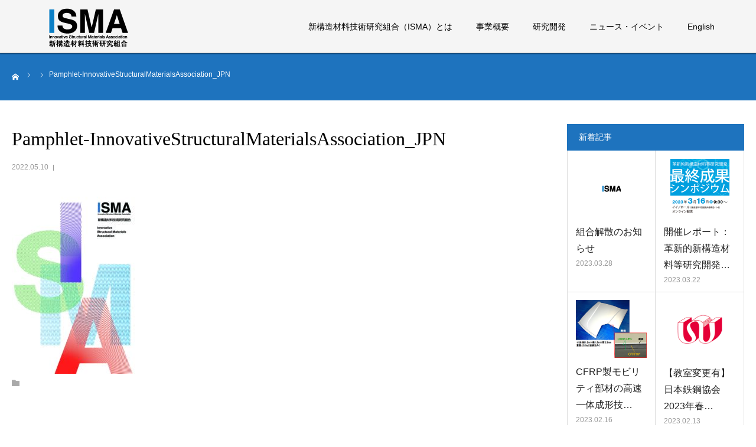

--- FILE ---
content_type: text/html; charset=UTF-8
request_url: https://isma.jp/pamphlet-innovativestructuralmaterialsassociation_jpn/
body_size: 10631
content:
<!DOCTYPE html>
<html class="pc" lang="ja"
	prefix="og: https://ogp.me/ns#" >
<head>
<meta charset="UTF-8">
<!--[if IE]><meta http-equiv="X-UA-Compatible" content="IE=edge"><![endif]-->
<meta name="viewport" content="width=device-width">
<meta name="format-detection" content="telephone=no">

<meta name="description" content="マルチマテリアル化による輸送機器の軽量化">
<link rel="pingback" href="https://isma.jp/xmlrpc.php">
<link rel="shortcut icon" href="https://isma.jp/wp-content/uploads/2019/02/isma_fav.png">
<link rel="stylesheet" href="https://use.fontawesome.com/releases/v5.6.3/css/all.css" integrity="sha384-UHRtZLI+pbxtHCWp1t77Bi1L4ZtiqrqD80Kn4Z8NTSRyMA2Fd33n5dQ8lWUE00s/" crossorigin="anonymous">

		<!-- All in One SEO 4.1.8 -->
		<title>Pamphlet-InnovativeStructuralMaterialsAssociation_JPN | 新構造材料技術研究組合 ISMA</title>
		<meta name="robots" content="max-image-preview:large" />
		<link rel="canonical" href="https://isma.jp/pamphlet-innovativestructuralmaterialsassociation_jpn/" />
		<meta property="og:locale" content="ja_JP" />
		<meta property="og:site_name" content="新構造材料技術研究組合 ISMA | マルチマテリアル化による輸送機器の軽量化" />
		<meta property="og:type" content="article" />
		<meta property="og:title" content="Pamphlet-InnovativeStructuralMaterialsAssociation_JPN | 新構造材料技術研究組合 ISMA" />
		<meta property="og:url" content="https://isma.jp/pamphlet-innovativestructuralmaterialsassociation_jpn/" />
		<meta property="article:published_time" content="2022-05-10T02:21:11+00:00" />
		<meta property="article:modified_time" content="2022-05-10T02:21:11+00:00" />
		<meta name="twitter:card" content="summary" />
		<meta name="twitter:title" content="Pamphlet-InnovativeStructuralMaterialsAssociation_JPN | 新構造材料技術研究組合 ISMA" />
		<script type="application/ld+json" class="aioseo-schema">
			{"@context":"https:\/\/schema.org","@graph":[{"@type":"WebSite","@id":"https:\/\/isma.jp\/#website","url":"https:\/\/isma.jp\/","name":"\u65b0\u69cb\u9020\u6750\u6599\u6280\u8853\u7814\u7a76\u7d44\u5408 ISMA","description":"\u30de\u30eb\u30c1\u30de\u30c6\u30ea\u30a2\u30eb\u5316\u306b\u3088\u308b\u8f38\u9001\u6a5f\u5668\u306e\u8efd\u91cf\u5316","inLanguage":"ja","publisher":{"@id":"https:\/\/isma.jp\/#organization"}},{"@type":"Organization","@id":"https:\/\/isma.jp\/#organization","name":"[:ja]\u65b0\u69cb\u9020\u6750\u6599\u6280\u8853\u7814\u7a76\u7d44\u5408 ISMA[:en]ISMA[:]","url":"https:\/\/isma.jp\/"},{"@type":"BreadcrumbList","@id":"https:\/\/isma.jp\/pamphlet-innovativestructuralmaterialsassociation_jpn\/#breadcrumblist","itemListElement":[{"@type":"ListItem","@id":"https:\/\/isma.jp\/#listItem","position":1,"item":{"@type":"WebPage","@id":"https:\/\/isma.jp\/","name":"\u30db\u30fc\u30e0","description":"\u65b0\u69cb\u9020\u6750\u6599\u6280\u8853\u7814\u7a76\u7d44\u5408\u306f\u3001\u81ea\u52d5\u8eca\u3092\u306f\u3058\u3081\u3068\u3059\u308b\u8f38\u9001\u6a5f\u5668\u306e\u629c\u672c\u7684\u306a\u8efd\u91cf\u5316\u306b\u5411\u3051\u3001\u92fc\u6750\u3001\u975e\u9244\u3001CFRP\u7b49\u3001\u8f38\u9001\u6a5f\u5668\u306e\u4e3b\u8981\u69cb\u9020\u6750\u6599\u306e\u9769\u65b0\u7684\u63a5\u5408\u6280\u8853\u3084\u9ad8\u5f37\u5ea6\u5316\u7b49\u306b\u4fc2\u308b\u6280\u8853\u958b\u767a\u3092\u4e00\u4f53\u7684\u306b\u63a8\u9032\u3059\u308b\u3053\u3068\u3092\u76ee\u7684\u3068\u3057\u305f\u56e3\u4f53\u3067\u3059\u3002","url":"https:\/\/isma.jp\/"},"nextItem":"https:\/\/isma.jp\/pamphlet-innovativestructuralmaterialsassociation_jpn\/#listItem"},{"@type":"ListItem","@id":"https:\/\/isma.jp\/pamphlet-innovativestructuralmaterialsassociation_jpn\/#listItem","position":2,"item":{"@type":"WebPage","@id":"https:\/\/isma.jp\/pamphlet-innovativestructuralmaterialsassociation_jpn\/","name":"Pamphlet-InnovativeStructuralMaterialsAssociation_JPN","url":"https:\/\/isma.jp\/pamphlet-innovativestructuralmaterialsassociation_jpn\/"},"previousItem":"https:\/\/isma.jp\/#listItem"}]},{"@type":"Person","@id":"https:\/\/isma.jp\/author\/isma_kotobuki\/#author","url":"https:\/\/isma.jp\/author\/isma_kotobuki\/","name":"Isma_kotobuki","image":{"@type":"ImageObject","@id":"https:\/\/isma.jp\/pamphlet-innovativestructuralmaterialsassociation_jpn\/#authorImage","url":"https:\/\/secure.gravatar.com\/avatar\/6cfcb51935b6d5dda49e4ce04bd33de0?s=96&d=mm&r=g","width":96,"height":96,"caption":"Isma_kotobuki"}},{"@type":"ItemPage","@id":"https:\/\/isma.jp\/pamphlet-innovativestructuralmaterialsassociation_jpn\/#itempage","url":"https:\/\/isma.jp\/pamphlet-innovativestructuralmaterialsassociation_jpn\/","name":"Pamphlet-InnovativeStructuralMaterialsAssociation_JPN | \u65b0\u69cb\u9020\u6750\u6599\u6280\u8853\u7814\u7a76\u7d44\u5408 ISMA","inLanguage":"ja","isPartOf":{"@id":"https:\/\/isma.jp\/#website"},"breadcrumb":{"@id":"https:\/\/isma.jp\/pamphlet-innovativestructuralmaterialsassociation_jpn\/#breadcrumblist"},"author":"https:\/\/isma.jp\/author\/isma_kotobuki\/#author","creator":"https:\/\/isma.jp\/author\/isma_kotobuki\/#author","datePublished":"2022-05-10T02:21:11+09:00","dateModified":"2022-05-10T02:21:11+09:00"}]}
		</script>
		<!-- All in One SEO -->

<link rel='dns-prefetch' href='//s.w.org' />
<link rel="alternate" type="application/rss+xml" title="新構造材料技術研究組合 ISMA &raquo; フィード" href="https://isma.jp/feed/" />
<link rel="alternate" type="application/rss+xml" title="新構造材料技術研究組合 ISMA &raquo; コメントフィード" href="https://isma.jp/comments/feed/" />
<link rel="alternate" type="application/rss+xml" title="新構造材料技術研究組合 ISMA &raquo; Pamphlet-InnovativeStructuralMaterialsAssociation_JPN のコメントのフィード" href="https://isma.jp/feed/?attachment_id=3816" />
<script type="text/javascript">
window._wpemojiSettings = {"baseUrl":"https:\/\/s.w.org\/images\/core\/emoji\/13.1.0\/72x72\/","ext":".png","svgUrl":"https:\/\/s.w.org\/images\/core\/emoji\/13.1.0\/svg\/","svgExt":".svg","source":{"concatemoji":"https:\/\/isma.jp\/wp-includes\/js\/wp-emoji-release.min.js?ver=5.9.12"}};
/*! This file is auto-generated */
!function(e,a,t){var n,r,o,i=a.createElement("canvas"),p=i.getContext&&i.getContext("2d");function s(e,t){var a=String.fromCharCode;p.clearRect(0,0,i.width,i.height),p.fillText(a.apply(this,e),0,0);e=i.toDataURL();return p.clearRect(0,0,i.width,i.height),p.fillText(a.apply(this,t),0,0),e===i.toDataURL()}function c(e){var t=a.createElement("script");t.src=e,t.defer=t.type="text/javascript",a.getElementsByTagName("head")[0].appendChild(t)}for(o=Array("flag","emoji"),t.supports={everything:!0,everythingExceptFlag:!0},r=0;r<o.length;r++)t.supports[o[r]]=function(e){if(!p||!p.fillText)return!1;switch(p.textBaseline="top",p.font="600 32px Arial",e){case"flag":return s([127987,65039,8205,9895,65039],[127987,65039,8203,9895,65039])?!1:!s([55356,56826,55356,56819],[55356,56826,8203,55356,56819])&&!s([55356,57332,56128,56423,56128,56418,56128,56421,56128,56430,56128,56423,56128,56447],[55356,57332,8203,56128,56423,8203,56128,56418,8203,56128,56421,8203,56128,56430,8203,56128,56423,8203,56128,56447]);case"emoji":return!s([10084,65039,8205,55357,56613],[10084,65039,8203,55357,56613])}return!1}(o[r]),t.supports.everything=t.supports.everything&&t.supports[o[r]],"flag"!==o[r]&&(t.supports.everythingExceptFlag=t.supports.everythingExceptFlag&&t.supports[o[r]]);t.supports.everythingExceptFlag=t.supports.everythingExceptFlag&&!t.supports.flag,t.DOMReady=!1,t.readyCallback=function(){t.DOMReady=!0},t.supports.everything||(n=function(){t.readyCallback()},a.addEventListener?(a.addEventListener("DOMContentLoaded",n,!1),e.addEventListener("load",n,!1)):(e.attachEvent("onload",n),a.attachEvent("onreadystatechange",function(){"complete"===a.readyState&&t.readyCallback()})),(n=t.source||{}).concatemoji?c(n.concatemoji):n.wpemoji&&n.twemoji&&(c(n.twemoji),c(n.wpemoji)))}(window,document,window._wpemojiSettings);
</script>
<style type="text/css">
img.wp-smiley,
img.emoji {
	display: inline !important;
	border: none !important;
	box-shadow: none !important;
	height: 1em !important;
	width: 1em !important;
	margin: 0 0.07em !important;
	vertical-align: -0.1em !important;
	background: none !important;
	padding: 0 !important;
}
</style>
	<link rel='stylesheet' id='style-css'  href='https://isma.jp/wp-content/themes/spice/style.css?ver=1.7.1' type='text/css' media='all' />
<link rel='stylesheet' id='wp-block-library-css'  href='https://isma.jp/wp-includes/css/dist/block-library/style.min.css?ver=5.9.12' type='text/css' media='all' />
<style id='global-styles-inline-css' type='text/css'>
body{--wp--preset--color--black: #000000;--wp--preset--color--cyan-bluish-gray: #abb8c3;--wp--preset--color--white: #ffffff;--wp--preset--color--pale-pink: #f78da7;--wp--preset--color--vivid-red: #cf2e2e;--wp--preset--color--luminous-vivid-orange: #ff6900;--wp--preset--color--luminous-vivid-amber: #fcb900;--wp--preset--color--light-green-cyan: #7bdcb5;--wp--preset--color--vivid-green-cyan: #00d084;--wp--preset--color--pale-cyan-blue: #8ed1fc;--wp--preset--color--vivid-cyan-blue: #0693e3;--wp--preset--color--vivid-purple: #9b51e0;--wp--preset--gradient--vivid-cyan-blue-to-vivid-purple: linear-gradient(135deg,rgba(6,147,227,1) 0%,rgb(155,81,224) 100%);--wp--preset--gradient--light-green-cyan-to-vivid-green-cyan: linear-gradient(135deg,rgb(122,220,180) 0%,rgb(0,208,130) 100%);--wp--preset--gradient--luminous-vivid-amber-to-luminous-vivid-orange: linear-gradient(135deg,rgba(252,185,0,1) 0%,rgba(255,105,0,1) 100%);--wp--preset--gradient--luminous-vivid-orange-to-vivid-red: linear-gradient(135deg,rgba(255,105,0,1) 0%,rgb(207,46,46) 100%);--wp--preset--gradient--very-light-gray-to-cyan-bluish-gray: linear-gradient(135deg,rgb(238,238,238) 0%,rgb(169,184,195) 100%);--wp--preset--gradient--cool-to-warm-spectrum: linear-gradient(135deg,rgb(74,234,220) 0%,rgb(151,120,209) 20%,rgb(207,42,186) 40%,rgb(238,44,130) 60%,rgb(251,105,98) 80%,rgb(254,248,76) 100%);--wp--preset--gradient--blush-light-purple: linear-gradient(135deg,rgb(255,206,236) 0%,rgb(152,150,240) 100%);--wp--preset--gradient--blush-bordeaux: linear-gradient(135deg,rgb(254,205,165) 0%,rgb(254,45,45) 50%,rgb(107,0,62) 100%);--wp--preset--gradient--luminous-dusk: linear-gradient(135deg,rgb(255,203,112) 0%,rgb(199,81,192) 50%,rgb(65,88,208) 100%);--wp--preset--gradient--pale-ocean: linear-gradient(135deg,rgb(255,245,203) 0%,rgb(182,227,212) 50%,rgb(51,167,181) 100%);--wp--preset--gradient--electric-grass: linear-gradient(135deg,rgb(202,248,128) 0%,rgb(113,206,126) 100%);--wp--preset--gradient--midnight: linear-gradient(135deg,rgb(2,3,129) 0%,rgb(40,116,252) 100%);--wp--preset--duotone--dark-grayscale: url('#wp-duotone-dark-grayscale');--wp--preset--duotone--grayscale: url('#wp-duotone-grayscale');--wp--preset--duotone--purple-yellow: url('#wp-duotone-purple-yellow');--wp--preset--duotone--blue-red: url('#wp-duotone-blue-red');--wp--preset--duotone--midnight: url('#wp-duotone-midnight');--wp--preset--duotone--magenta-yellow: url('#wp-duotone-magenta-yellow');--wp--preset--duotone--purple-green: url('#wp-duotone-purple-green');--wp--preset--duotone--blue-orange: url('#wp-duotone-blue-orange');--wp--preset--font-size--small: 13px;--wp--preset--font-size--medium: 20px;--wp--preset--font-size--large: 36px;--wp--preset--font-size--x-large: 42px;}.has-black-color{color: var(--wp--preset--color--black) !important;}.has-cyan-bluish-gray-color{color: var(--wp--preset--color--cyan-bluish-gray) !important;}.has-white-color{color: var(--wp--preset--color--white) !important;}.has-pale-pink-color{color: var(--wp--preset--color--pale-pink) !important;}.has-vivid-red-color{color: var(--wp--preset--color--vivid-red) !important;}.has-luminous-vivid-orange-color{color: var(--wp--preset--color--luminous-vivid-orange) !important;}.has-luminous-vivid-amber-color{color: var(--wp--preset--color--luminous-vivid-amber) !important;}.has-light-green-cyan-color{color: var(--wp--preset--color--light-green-cyan) !important;}.has-vivid-green-cyan-color{color: var(--wp--preset--color--vivid-green-cyan) !important;}.has-pale-cyan-blue-color{color: var(--wp--preset--color--pale-cyan-blue) !important;}.has-vivid-cyan-blue-color{color: var(--wp--preset--color--vivid-cyan-blue) !important;}.has-vivid-purple-color{color: var(--wp--preset--color--vivid-purple) !important;}.has-black-background-color{background-color: var(--wp--preset--color--black) !important;}.has-cyan-bluish-gray-background-color{background-color: var(--wp--preset--color--cyan-bluish-gray) !important;}.has-white-background-color{background-color: var(--wp--preset--color--white) !important;}.has-pale-pink-background-color{background-color: var(--wp--preset--color--pale-pink) !important;}.has-vivid-red-background-color{background-color: var(--wp--preset--color--vivid-red) !important;}.has-luminous-vivid-orange-background-color{background-color: var(--wp--preset--color--luminous-vivid-orange) !important;}.has-luminous-vivid-amber-background-color{background-color: var(--wp--preset--color--luminous-vivid-amber) !important;}.has-light-green-cyan-background-color{background-color: var(--wp--preset--color--light-green-cyan) !important;}.has-vivid-green-cyan-background-color{background-color: var(--wp--preset--color--vivid-green-cyan) !important;}.has-pale-cyan-blue-background-color{background-color: var(--wp--preset--color--pale-cyan-blue) !important;}.has-vivid-cyan-blue-background-color{background-color: var(--wp--preset--color--vivid-cyan-blue) !important;}.has-vivid-purple-background-color{background-color: var(--wp--preset--color--vivid-purple) !important;}.has-black-border-color{border-color: var(--wp--preset--color--black) !important;}.has-cyan-bluish-gray-border-color{border-color: var(--wp--preset--color--cyan-bluish-gray) !important;}.has-white-border-color{border-color: var(--wp--preset--color--white) !important;}.has-pale-pink-border-color{border-color: var(--wp--preset--color--pale-pink) !important;}.has-vivid-red-border-color{border-color: var(--wp--preset--color--vivid-red) !important;}.has-luminous-vivid-orange-border-color{border-color: var(--wp--preset--color--luminous-vivid-orange) !important;}.has-luminous-vivid-amber-border-color{border-color: var(--wp--preset--color--luminous-vivid-amber) !important;}.has-light-green-cyan-border-color{border-color: var(--wp--preset--color--light-green-cyan) !important;}.has-vivid-green-cyan-border-color{border-color: var(--wp--preset--color--vivid-green-cyan) !important;}.has-pale-cyan-blue-border-color{border-color: var(--wp--preset--color--pale-cyan-blue) !important;}.has-vivid-cyan-blue-border-color{border-color: var(--wp--preset--color--vivid-cyan-blue) !important;}.has-vivid-purple-border-color{border-color: var(--wp--preset--color--vivid-purple) !important;}.has-vivid-cyan-blue-to-vivid-purple-gradient-background{background: var(--wp--preset--gradient--vivid-cyan-blue-to-vivid-purple) !important;}.has-light-green-cyan-to-vivid-green-cyan-gradient-background{background: var(--wp--preset--gradient--light-green-cyan-to-vivid-green-cyan) !important;}.has-luminous-vivid-amber-to-luminous-vivid-orange-gradient-background{background: var(--wp--preset--gradient--luminous-vivid-amber-to-luminous-vivid-orange) !important;}.has-luminous-vivid-orange-to-vivid-red-gradient-background{background: var(--wp--preset--gradient--luminous-vivid-orange-to-vivid-red) !important;}.has-very-light-gray-to-cyan-bluish-gray-gradient-background{background: var(--wp--preset--gradient--very-light-gray-to-cyan-bluish-gray) !important;}.has-cool-to-warm-spectrum-gradient-background{background: var(--wp--preset--gradient--cool-to-warm-spectrum) !important;}.has-blush-light-purple-gradient-background{background: var(--wp--preset--gradient--blush-light-purple) !important;}.has-blush-bordeaux-gradient-background{background: var(--wp--preset--gradient--blush-bordeaux) !important;}.has-luminous-dusk-gradient-background{background: var(--wp--preset--gradient--luminous-dusk) !important;}.has-pale-ocean-gradient-background{background: var(--wp--preset--gradient--pale-ocean) !important;}.has-electric-grass-gradient-background{background: var(--wp--preset--gradient--electric-grass) !important;}.has-midnight-gradient-background{background: var(--wp--preset--gradient--midnight) !important;}.has-small-font-size{font-size: var(--wp--preset--font-size--small) !important;}.has-medium-font-size{font-size: var(--wp--preset--font-size--medium) !important;}.has-large-font-size{font-size: var(--wp--preset--font-size--large) !important;}.has-x-large-font-size{font-size: var(--wp--preset--font-size--x-large) !important;}
</style>
<link rel='stylesheet' id='bogo-css'  href='https://isma.jp/wp-content/plugins/bogo/includes/css/style.css?ver=3.5.3' type='text/css' media='all' />
<link rel='stylesheet' id='wp-pagenavi-css'  href='https://isma.jp/wp-content/plugins/wp-pagenavi/pagenavi-css.css?ver=2.70' type='text/css' media='all' />
<link rel='stylesheet' id='sub-style-css'  href='https://isma.jp/wp-content/themes/spice/css/swiper.min.css?ver=5.9.12' type='text/css' media='all' />
<script type='text/javascript' src='https://isma.jp/wp-includes/js/jquery/jquery.min.js?ver=3.6.0' id='jquery-core-js'></script>
<script type='text/javascript' src='https://isma.jp/wp-includes/js/jquery/jquery-migrate.min.js?ver=3.3.2' id='jquery-migrate-js'></script>
<script type='text/javascript' src='https://isma.jp/wp-content/themes/spice/js/swiper.min.js?ver=5.9.12' id='main-script-js'></script>
<link rel="https://api.w.org/" href="https://isma.jp/wp-json/" /><link rel="alternate" type="application/json" href="https://isma.jp/wp-json/wp/v2/media/3816" /><link rel='shortlink' href='https://isma.jp/?p=3816' />
<link rel="alternate" type="application/json+oembed" href="https://isma.jp/wp-json/oembed/1.0/embed?url=https%3A%2F%2Fisma.jp%2Fpamphlet-innovativestructuralmaterialsassociation_jpn%2F" />
<link rel="alternate" type="text/xml+oembed" href="https://isma.jp/wp-json/oembed/1.0/embed?url=https%3A%2F%2Fisma.jp%2Fpamphlet-innovativestructuralmaterialsassociation_jpn%2F&#038;format=xml" />

<link rel="stylesheet" href="https://isma.jp/wp-content/themes/spice/css/design-plus.css?ver=1.7.1">
<link rel="stylesheet" href="https://isma.jp/wp-content/themes/spice/css/sns-botton.css?ver=1.7.1">
<link rel="stylesheet" media="screen and (max-width:1280px)" href="https://isma.jp/wp-content/themes/spice/css/responsive.css?ver=1.7.1">
<link rel="stylesheet" media="screen and (max-width:1280px)" href="https://isma.jp/wp-content/themes/spice/css/footer-bar.css?ver=1.7.1">

<script src="https://isma.jp/wp-content/themes/spice/js/jquery.easing.1.3.js?ver=1.7.1"></script>
<script src="https://isma.jp/wp-content/themes/spice/js/jscript.js?ver=1.7.1"></script>
<script src="https://isma.jp/wp-content/themes/spice/js/comment.js?ver=1.7.1"></script>


<style type="text/css">

body, input, textarea { font-family: Arial, "ヒラギノ角ゴ ProN W3", "Hiragino Kaku Gothic ProN", "メイリオ", Meiryo, sans-serif; }

.rich_font, .p-vertical { font-family: "Times New Roman" , "游明朝" , "Yu Mincho" , "游明朝体" , "YuMincho" , "ヒラギノ明朝 Pro W3" , "Hiragino Mincho Pro" , "HiraMinProN-W3" , "HGS明朝E" , "ＭＳ Ｐ明朝" , "MS PMincho" , serif; font-weight:500; }

#footer_tel .number { font-family: "Times New Roman" , "游明朝" , "Yu Mincho" , "游明朝体" , "YuMincho" , "ヒラギノ明朝 Pro W3" , "Hiragino Mincho Pro" , "HiraMinProN-W3" , "HGS明朝E" , "ＭＳ Ｐ明朝" , "MS PMincho" , serif; font-weight:500; }


#header_image_for_404 .headline { font-family: "Times New Roman" , "游明朝" , "Yu Mincho" , "游明朝体" , "YuMincho" , "ヒラギノ明朝 Pro W3" , "Hiragino Mincho Pro" , "HiraMinProN-W3" , "HGS明朝E" , "ＭＳ Ｐ明朝" , "MS PMincho" , serif; font-weight:500; }




#post_title { font-size:32px; color:#000000; }
.post_content { font-size:14px; color:#666666; }
.single-news #post_title { font-size:32px; color:#000000; }
.single-news .post_content { font-size:14px; color:#666666; }

.mobile #post_title { font-size:18px; }
.mobile .post_content { font-size:13px; }
.mobile .single-news #post_title { font-size:18px; }
.mobile .single-news .post_content { font-size:13px; }

body.page .post_content { font-size:16px; color:#000000; }
#page_title { font-size:28px; color:#000000; }
#page_title span { font-size:16px; color:#666666; }

.mobile body.page .post_content { font-size:13px; }
.mobile #page_title { font-size:18px; }
.mobile #page_title span { font-size:14px; }

.c-pw__btn { background: #1e73be; }
.post_content a, .post_content a:hover { color: #1e73be; }







#related_post .image img, .styled_post_list1 .image img, .styled_post_list2 .image img, .widget_tab_post_list .image img, #blog_list .image img, #news_archive_list .image img,
  #index_blog_list .image img, #index_3box .image img, #index_news_list .image img, #archive_news_list .image img, #footer_content .image img
{
  width:100%; height:1--%;
  -webkit-transition: transform  0.75s ease; -moz-transition: transform  0.75s ease; transition: transform  0.75s ease;
}
#related_post .image:hover img, .styled_post_list1 .image:hover img, .styled_post_list2 .image:hover img, .widget_tab_post_list .image:hover img, #blog_list .image:hover img, #news_archive_list .image:hover img,
  #index_blog_list .image:hover img, #index_3box .image:hover img, #index_news_list .image:hover img, #archive_news_list .image:hover img, #footer_content .image:hover img
{
  -webkit-transform: scale(1.2);
  -moz-transform: scale(1.2);
  -ms-transform: scale(1.2);
  -o-transform: scale(1.2);
  transform: scale(1.2);
}



body, a, #index_course_list a:hover, #previous_next_post a:hover, #course_list li a:hover
  { color: #666666; }

#page_header .headline, .side_widget .styled_post_list1 .title:hover, .page_post_list .meta a:hover, .page_post_list .headline,
  .slider_main .caption .title a:hover, #comment_header ul li a:hover, #header_text .logo a:hover, #bread_crumb li.home a:hover:before, #post_title_area .meta li a:hover
    { color: #1e73be; }

.pc #global_menu ul ul a, .design_button a, #index_3box .title a, .next_page_link a:hover, #archive_post_list_tab ol li:hover, .collapse_category_list li a:hover .count, .slick-arrow:hover, .pb_spec_table_button a:hover,
  #wp-calendar td a:hover, #wp-calendar #prev a:hover, #wp-calendar #next a:hover, #related_post .headline, .side_headline, #single_news_list .headline, .mobile #global_menu li a:hover, #mobile_menu .close_button:hover,
    #post_pagination p, .page_navi span.current, .tcd_user_profile_widget .button a:hover, #return_top_mobile a:hover, #p_readmore .button, #bread_crumb
      { background-color: #1e73be !important; }

#archive_post_list_tab ol li:hover, #comment_header ul li a:hover, #comment_header ul li.comment_switch_active a, #comment_header #comment_closed p, #post_pagination p, .page_navi span.current
  { border-color: #1e73be; }

.collapse_category_list li a:before
  { border-color: transparent transparent transparent #1e73be; }

.slider_nav .swiper-slide-active, .slider_nav .swiper-slide:hover
  { box-shadow:inset 0 0 0 5px #1e73be; }

a:hover, .pc #global_menu a:hover, .pc #global_menu > ul > li.active > a, .pc #global_menu > ul > li.current-menu-item > a, #bread_crumb li.home a:hover:after, #bread_crumb li a:hover, #post_meta_top a:hover, #index_blog_list li.category a:hover, #footer_tel .number,
  #single_news_list .link:hover, #single_news_list .link:hover:before, #archive_faq_list .question:hover, #archive_faq_list .question.active, #archive_faq_list .question:hover:before, #archive_faq_list .question.active:before, #archive_header_no_image .title
    { color: #5f8dbf; }

.pc #global_menu ul ul a:hover, .design_button a:hover, #index_3box .title a:hover, #return_top a:hover, #post_pagination a:hover, .page_navi a:hover, #slide_menu a span.count, .tcdw_custom_drop_menu a:hover, #p_readmore .button:hover, #previous_next_page a:hover, #mobile_menu,
  #course_next_prev_link a:hover, .tcd_category_list li a:hover .count, #submit_comment:hover, #comment_header ul li a:hover, .widget_tab_post_list_button a:hover, #searchform .submit_button:hover, .mobile #menu_button:hover
    { background-color: #5f8dbf !important; }

#post_pagination a:hover, .page_navi a:hover, .tcdw_custom_drop_menu a:hover, #comment_textarea textarea:focus, #guest_info input:focus, .widget_tab_post_list_button a:hover
  { border-color: #5f8dbf !important; }

.post_content a { color: #1e73be; }

.color_font { color: #1e73be; }


#copyright { background-color: #1e73be; color: #FFFFFF; }

#schedule_table thead { background:#fafafa; }
#schedule_table .color { background:#eff5f6; }
#archive_faq_list .answer { background:#f6f9f9; }

#page_header .square_headline { background: #ffffff; }
#page_header .square_headline .title { color: #ffffff; }
#page_header .square_headline .sub_title { color: #666666; }

#comment_header ul li.comment_switch_active a, #comment_header #comment_closed p { background-color: #1e73be !important; }
#comment_header ul li.comment_switch_active a:after, #comment_header #comment_closed p:after { border-color:#1e73be transparent transparent transparent; }

.no_header_content { background:rgba(30,115,190,0.8); }



#page_header .square_headline {background: transparent;}
#page_header .square_headline .title { color: #1e73be; letter-spacing: 5px; color: #ffffff;  border-bottom: 1px solid #ffffff;}
.pc #global_menu ul ul a,.pc #global_menu ul ul a:hover  {background-color: transparent !important;}
#single_course #course_title_area {background: rgba(30,115,190,0.1);}
#single_course #course_title_area .category {background: rgba(30,115,190,1);}
#single_course #course_title_area .category .title {color: 1e73be;}
#course_list #course2 .headline {background-color: 1e73be !important;}
#course_list #course2 .title {color: 1e73be !important;}
@media screen and (max-width:768px) {
#copyright {font-size: 10px;}
}

.page-home {color: #000000;}
</style>


<script type="text/javascript"></script><style type="text/css"></style>		<style type="text/css" id="wp-custom-css">
			body, body.page, a, #index_course_list a:hover, #previous_next_post a:hover, #course_list li a:hover,  h3, h3.h3ttl__type01, .page-home, .post_content, .ttl__type05 {
    color: #222;
}		</style>
		</head>
<body id="body" class="attachment attachment-template-default single single-attachment postid-3816 attachmentid-3816 attachment-pdf ja">


<div id="container">

 <div id="header">
  <div id="header_inner">
   <div id="logo_image">
 <h1 class="logo">
  <a href="https://isma.jp/" title="新構造材料技術研究組合 ISMA">
      <img class="pc_logo_image" src="https://isma.jp/wp-content/uploads/2019/02/ISMA_LOGO-2.png?1769110171" alt="新構造材料技術研究組合 ISMA" title="新構造材料技術研究組合 ISMA" width="200" height="92" />
         <img class="mobile_logo_image" src="https://isma.jp/wp-content/uploads/2022/05/Pamphlet-InnovativeStructuralMaterialsAssociation_JPN-pdf.jpg?1769110171" alt="新構造材料技術研究組合 ISMA" title="新構造材料技術研究組合 ISMA" width="1058" height="1497" />
     </a>
 </h1>
</div>
         <div id="global_menu">
    <ul id="menu-globalnav" class="menu"><li id="menu-item-1257" class="menu-item menu-item-type-post_type menu-item-object-page menu-item-1257"><a href="https://isma.jp/about/">新構造材料技術研究組合（ISMA）とは</a></li>
<li id="menu-item-1259" class="menu-item menu-item-type-post_type menu-item-object-page menu-item-1259"><a href="https://isma.jp/works/">事業概要</a></li>
<li id="menu-item-3144" class="menu-item menu-item-type-custom menu-item-object-custom menu-item-has-children menu-item-3144"><a href="https://isma.jp/randd/">研究開発</a>
<ul class="sub-menu">
	<li id="menu-item-199" class="menu-item menu-item-type-custom menu-item-object-custom menu-item-has-children menu-item-199"><a href="https://isma.jp/randd/#randd-title01">マルチマテリアル</a>
	<ul class="sub-menu">
		<li id="menu-item-1262" class="menu-item menu-item-type-post_type menu-item-object-page menu-item-1262"><a href="https://isma.jp/multimaterial/">マルチマテリアル技術開発</a></li>
		<li id="menu-item-1264" class="menu-item menu-item-type-post_type menu-item-object-page menu-item-1264"><a href="https://isma.jp/joining/">接合技術開発</a></li>
		<li id="menu-item-1263" class="menu-item menu-item-type-post_type menu-item-object-page menu-item-1263"><a href="https://isma.jp/measurement/">計測・評価技術開発</a></li>
	</ul>
</li>
	<li id="menu-item-3139" class="menu-item menu-item-type-custom menu-item-object-custom menu-item-has-children menu-item-3139"><a href="https://isma.jp/randd/#randd-title04">共通基盤</a>
	<ul class="sub-menu">
		<li id="menu-item-3142" class="menu-item menu-item-type-post_type menu-item-object-page menu-item-3142"><a href="https://isma.jp/randd/lca/">LCA (Life Cycle Assessment)</a></li>
		<li id="menu-item-3143" class="menu-item menu-item-type-post_type menu-item-object-page menu-item-3143"><a href="https://isma.jp/randd/recycle/">リサイクル</a></li>
		<li id="menu-item-3800" class="menu-item menu-item-type-post_type menu-item-object-page menu-item-3800"><a href="https://isma.jp/randd/hub/">データ等活用拠点</a></li>
	</ul>
</li>
	<li id="menu-item-8" class="menu-item menu-item-type-custom menu-item-object-custom menu-item-has-children menu-item-8"><a href="https://isma.jp/randd/#randd-title02">革新材料</a>
	<ul class="sub-menu">
		<li id="menu-item-1270" class="menu-item menu-item-type-post_type menu-item-object-page menu-item-1270"><a href="https://isma.jp/steelsheet/">革新鋼板の開発</a></li>
		<li id="menu-item-1269" class="menu-item menu-item-type-post_type menu-item-object-page menu-item-1269"><a href="https://isma.jp/magnesium/">革新的マグネシウム材の開発</a></li>
		<li id="menu-item-1268" class="menu-item menu-item-type-post_type menu-item-object-page menu-item-1268"><a href="https://isma.jp/aluminum/">革新的アルミニウム材の開発</a></li>
		<li id="menu-item-1267" class="menu-item menu-item-type-post_type menu-item-object-page menu-item-1267"><a href="https://isma.jp/titanium/">革新的チタン材の開発</a></li>
		<li id="menu-item-1266" class="menu-item menu-item-type-post_type menu-item-object-page menu-item-1266"><a href="https://isma.jp/cfrp/">熱可塑性CFRPの開発</a></li>
		<li id="menu-item-1265" class="menu-item menu-item-type-post_type menu-item-object-page menu-item-1265"><a href="https://isma.jp/carbonfiber/">革新炭素繊維基盤技術開発</a></li>
	</ul>
</li>
	<li id="menu-item-198" class="menu-item menu-item-type-custom menu-item-object-custom menu-item-has-children menu-item-198"><a href="https://isma.jp/randd/#randd-title03">研究成果</a>
	<ul class="sub-menu">
		<li id="menu-item-1271" class="menu-item menu-item-type-post_type menu-item-object-page menu-item-1271"><a href="https://isma.jp/randd/patent/">登録特許</a></li>
		<li id="menu-item-1258" class="menu-item menu-item-type-post_type menu-item-object-page menu-item-1258"><a href="https://isma.jp/randd/paper/">論文発表</a></li>
		<li id="menu-item-1261" class="menu-item menu-item-type-post_type menu-item-object-page menu-item-1261"><a href="https://isma.jp/randd/prize/">受賞</a></li>
	</ul>
</li>
</ul>
</li>
<li id="menu-item-1256" class="menu-item menu-item-type-post_type menu-item-object-page menu-item-1256"><a href="https://isma.jp/news-event/">ニュース・イベント</a></li>
<li id="menu-item-3232" class="menu-item menu-item-type-custom menu-item-object-custom menu-item-3232"><a href="https://isma.jp/en/pamphlet-innovativestructuralmaterialsassociation_jpn/">English</a></li>
</ul>   </div>
   <a href="#" id="menu_button"><span>menu</span></a>
     </div><!-- END #header_inner -->
 </div><!-- END #header -->

 

   <div id="main_contents" class="clearfix">
 
<div id="bread_crumb">

<ul class="clearfix" itemscope itemtype="http://schema.org/BreadcrumbList">
 <li itemprop="itemListElement" itemscope itemtype="http://schema.org/ListItem" class="home"><a itemprop="item" href="https://isma.jp/"><span itemprop="name">ホーム</span></a><meta itemprop="position" content="1"></li>
 <!-- <li itemprop="itemListElement" itemscope itemtype="http://schema.org/ListItem"><a itemprop="item" href="https://isma.jp/pamphlet-innovativestructuralmaterialsassociation_jpn/"><span itemprop="name">ブログ</span></a><meta itemprop="position" content="2"></li> -->
 <li class="category" itemprop="itemListElement" itemscope itemtype="http://schema.org/ListItem">
    <meta itemprop="position" content="3">
 </li>
 <li class="last" itemprop="itemListElement" itemscope itemtype="http://schema.org/ListItem"><span itemprop="name">Pamphlet-InnovativeStructuralMaterialsAssociation_JPN</span><meta itemprop="position" content="4"></li>
</ul>

</div>


<div id="main_col" class="clearfix">

 
 <div id="left_col" class="clearfix">

   <article id="article">

    <h2 id="post_title" class="rich_font entry-title">Pamphlet-InnovativeStructuralMaterialsAssociation_JPN</h2>

        <ul id="post_meta_top" class="clearfix">
     <li class="date"><time class="entry-date updated" datetime="2022-05-10T11:21:11+09:00">2022.05.10</time></li>     <li class="category clearfix"></li>    </ul>
    
    
    <!-- サムネイル削除 19-02-04 -->

    
<!-- start -->
    <!-- end -->
    
    <div class="post_content clearfix">
     <p class="attachment"><a href='https://isma.jp/wp-content/uploads/2022/05/Pamphlet-InnovativeStructuralMaterialsAssociation_JPN.pdf'><img width="212" height="300" src="https://isma.jp/wp-content/uploads/2022/05/Pamphlet-InnovativeStructuralMaterialsAssociation_JPN-pdf-212x300.jpg" class="attachment-medium size-medium" alt="" loading="lazy" /></a></p>
    </div>

    

        <ul id="post_meta_bottom" class="clearfix">
          <li class="post_category"></li>     
    </ul>
    
    

   </article><!-- END #article -->

   
   
 </div><!-- END #left_col -->

 <div id="side_col">
<div class="side_widget clearfix styled_post_list1_widget" id="styled_post_list1_widget-2">
<h3 class="side_headline"><span>新着記事</span></h3><ol class="styled_post_list1 clearfix show_date">
 <li class="clearfix">
   <a class="image" href="https://isma.jp/kaisan/" title="組合解散のお知らせ"><img width="32" height="32" src="https://isma.jp/wp-content/uploads/2019/02/ISMA_LOGO-1.png" class="attachment-size1 size-size1 wp-post-image" alt="" loading="lazy" /></a>   <div class="info">
    <a class="title" href="https://isma.jp/kaisan/">組合解散のお知らせ</a></a>
    <p class="date">2023.03.28</p>   </div>
 </li>
 <li class="clearfix">
   <a class="image" href="https://isma.jp/final_report/" title="開催レポート：革新的新構造材料等研究開発「最終成果シンポジウム」"><img width="400" height="400" src="https://isma.jp/wp-content/uploads/2023/01/s_eyecatch-seika_final-400x400.png" class="attachment-size1 size-size1 wp-post-image" alt="" loading="lazy" srcset="https://isma.jp/wp-content/uploads/2023/01/s_eyecatch-seika_final-400x400.png 400w, https://isma.jp/wp-content/uploads/2023/01/s_eyecatch-seika_final-300x300.png 300w, https://isma.jp/wp-content/uploads/2023/01/s_eyecatch-seika_final-150x150.png 150w, https://isma.jp/wp-content/uploads/2023/01/s_eyecatch-seika_final-120x120.png 120w, https://isma.jp/wp-content/uploads/2023/01/s_eyecatch-seika_final.png 450w" sizes="(max-width: 400px) 100vw, 400px" /></a>   <div class="info">
    <a class="title" href="https://isma.jp/final_report/">開催レポート：革新的新構造材料等研究開発…</a></a>
    <p class="date">2023.03.22</p>   </div>
 </li>
 <li class="clearfix">
   <a class="image" href="https://isma.jp/nr20230216/" title="CFRP製モビリティ部材の高速一体成形技術を開発"><img width="280" height="229" src="https://isma.jp/wp-content/uploads/2023/02/20230216-PressRelease-Tray-eyecatch.png" class="attachment-size1 size-size1 wp-post-image" alt="CFRP製モビリティ部材の高速一体成形技術を開発" loading="lazy" /></a>   <div class="info">
    <a class="title" href="https://isma.jp/nr20230216/">CFRP製モビリティ部材の高速一体成形技…</a></a>
    <p class="date">2023.02.16</p>   </div>
 </li>
 <li class="clearfix">
   <a class="image" href="https://isma.jp/isij2023spring/" title="【教室変更有】日本鉄鋼協会 2023年春季（第185回）併催シンポジウムを開催します"><img width="280" height="270" src="https://isma.jp/wp-content/uploads/2023/02/isij-eyecatch-1.png" class="attachment-size1 size-size1 wp-post-image" alt="日本鉄鋼協会 第185回 講演大会 併催イベント「構造材料研究に最適化した小型中性子源が開く可能性～ISMAプロジェクト報告会」シンポジウム" loading="lazy" /></a>   <div class="info">
    <a class="title" href="https://isma.jp/isij2023spring/">【教室変更有】日本鉄鋼協会 2023年春…</a></a>
    <p class="date">2023.02.13</p>   </div>
 </li>
 <li class="clearfix">
   <a class="image" href="https://isma.jp/seika2022_report/" title="開催レポート：革新的新構造材料等研究開発「2022年度成果報告会」"><img width="400" height="400" src="https://isma.jp/wp-content/uploads/2022/10/s_eyecatch-seika2022-400x400.png" class="attachment-size1 size-size1 wp-post-image" alt="開催レポート：革新的新構造材料等研究開発「2022年度成果報告会」" loading="lazy" srcset="https://isma.jp/wp-content/uploads/2022/10/s_eyecatch-seika2022-400x400.png 400w, https://isma.jp/wp-content/uploads/2022/10/s_eyecatch-seika2022-300x300.png 300w, https://isma.jp/wp-content/uploads/2022/10/s_eyecatch-seika2022-150x150.png 150w, https://isma.jp/wp-content/uploads/2022/10/s_eyecatch-seika2022-120x120.png 120w, https://isma.jp/wp-content/uploads/2022/10/s_eyecatch-seika2022.png 450w" sizes="(max-width: 400px) 100vw, 400px" /></a>   <div class="info">
    <a class="title" href="https://isma.jp/seika2022_report/">開催レポート：革新的新構造材料等研究開発…</a></a>
    <p class="date">2023.02.6</p>   </div>
 </li>
</ol>
</div>
<div class="side_widget clearfix tcdw_category_list_widget" id="tcdw_category_list_widget-2">
<h3 class="side_headline"><span>カテゴリー</span></h3><ul class="tcd_category_list clearfix">
 	<li class="cat-item cat-item-2"><a href="https://isma.jp/category/news/">お知らせ <span class="count">54</span></a>
</li>
	<li class="cat-item cat-item-3"><a href="https://isma.jp/category/event/">イベント情報 <span class="count">36</span></a>
</li>
	<li class="cat-item cat-item-4"><a href="https://isma.jp/category/press-release/">プレスリリース <span class="count">15</span></a>
</li>
	<li class="cat-item cat-item-5"><a href="https://isma.jp/category/media/">メディア掲載 <span class="count">3</span></a>
</li>
	<li class="cat-item cat-item-6"><a href="https://isma.jp/category/pamphlet/">広報誌・パンフレット <span class="count">18</span></a>
<ul class='children'>
	<li class="cat-item cat-item-10"><a href="https://isma.jp/category/pamphlet/web-edition/">ISMA Report Web Edition <span class="count">1</span></a>
</li>
</ul>
</li>
</ul>
</div>
<div class="side_widget clearfix tcdw_archive_list_widget" id="tcdw_archive_list_widget-2">
<h3 class="side_headline"><span>アーカイブ</span></h3>		<div class="p-dropdown">
			<div class="p-dropdown__title">アーカイブ</div>
			<ul class="p-dropdown__list">
					<li><a href='https://isma.jp/2023/03/'>2023年3月</a></li>
	<li><a href='https://isma.jp/2023/02/'>2023年2月</a></li>
	<li><a href='https://isma.jp/2023/01/'>2023年1月</a></li>
	<li><a href='https://isma.jp/2022/12/'>2022年12月</a></li>
	<li><a href='https://isma.jp/2022/11/'>2022年11月</a></li>
	<li><a href='https://isma.jp/2022/10/'>2022年10月</a></li>
	<li><a href='https://isma.jp/2022/07/'>2022年7月</a></li>
	<li><a href='https://isma.jp/2022/06/'>2022年6月</a></li>
	<li><a href='https://isma.jp/2022/04/'>2022年4月</a></li>
	<li><a href='https://isma.jp/2022/02/'>2022年2月</a></li>
	<li><a href='https://isma.jp/2022/01/'>2022年1月</a></li>
	<li><a href='https://isma.jp/2021/12/'>2021年12月</a></li>
	<li><a href='https://isma.jp/2021/11/'>2021年11月</a></li>
	<li><a href='https://isma.jp/2021/10/'>2021年10月</a></li>
	<li><a href='https://isma.jp/2021/09/'>2021年9月</a></li>
	<li><a href='https://isma.jp/2021/08/'>2021年8月</a></li>
	<li><a href='https://isma.jp/2021/07/'>2021年7月</a></li>
	<li><a href='https://isma.jp/2021/06/'>2021年6月</a></li>
	<li><a href='https://isma.jp/2021/04/'>2021年4月</a></li>
	<li><a href='https://isma.jp/2020/01/'>2020年1月</a></li>
	<li><a href='https://isma.jp/2019/03/'>2019年3月</a></li>
	<li><a href='https://isma.jp/2018/12/'>2018年12月</a></li>
	<li><a href='https://isma.jp/2018/11/'>2018年11月</a></li>
	<li><a href='https://isma.jp/2018/09/'>2018年9月</a></li>
	<li><a href='https://isma.jp/2018/06/'>2018年6月</a></li>
	<li><a href='https://isma.jp/2018/05/'>2018年5月</a></li>
	<li><a href='https://isma.jp/2018/04/'>2018年4月</a></li>
	<li><a href='https://isma.jp/2018/03/'>2018年3月</a></li>
	<li><a href='https://isma.jp/2018/02/'>2018年2月</a></li>
	<li><a href='https://isma.jp/2017/12/'>2017年12月</a></li>
	<li><a href='https://isma.jp/2017/11/'>2017年11月</a></li>
	<li><a href='https://isma.jp/2017/10/'>2017年10月</a></li>
	<li><a href='https://isma.jp/2017/09/'>2017年9月</a></li>
	<li><a href='https://isma.jp/2017/07/'>2017年7月</a></li>
	<li><a href='https://isma.jp/2017/06/'>2017年6月</a></li>
	<li><a href='https://isma.jp/2017/05/'>2017年5月</a></li>
	<li><a href='https://isma.jp/2017/04/'>2017年4月</a></li>
	<li><a href='https://isma.jp/2017/03/'>2017年3月</a></li>
	<li><a href='https://isma.jp/2017/02/'>2017年2月</a></li>
	<li><a href='https://isma.jp/2017/01/'>2017年1月</a></li>
	<li><a href='https://isma.jp/2016/12/'>2016年12月</a></li>
	<li><a href='https://isma.jp/2016/09/'>2016年9月</a></li>
	<li><a href='https://isma.jp/2016/07/'>2016年7月</a></li>
	<li><a href='https://isma.jp/2016/06/'>2016年6月</a></li>
	<li><a href='https://isma.jp/2016/04/'>2016年4月</a></li>
	<li><a href='https://isma.jp/2016/03/'>2016年3月</a></li>
	<li><a href='https://isma.jp/2015/12/'>2015年12月</a></li>
	<li><a href='https://isma.jp/2015/01/'>2015年1月</a></li>
	<li><a href='https://isma.jp/2014/03/'>2014年3月</a></li>
	<li><a href='https://isma.jp/2013/12/'>2013年12月</a></li>
	<li><a href='https://isma.jp/2013/10/'>2013年10月</a></li>
			</ul>
		</div>
</div>
<div class="widget_text side_widget clearfix widget_custom_html" id="custom_html-2">
<h3 class="side_headline"><span>メディア情報</span></h3><div class="textwidget custom-html-widget"><div class="sideber__singlename">
<a href="https://isma.jp/isma/media/">メディア</a>
</div></div></div>
</div>

</div><!-- END #main_col -->


 </div><!-- END #main_contents -->


  

 

 <!-- <div class="footer__listbox">
  <div class="footer__listboxinr">
    <div class="footer_logo">
      <p><a href="https://isma.jp"><img src="http://isma.jp/wordpress/wp-content/uploads/2018/09/ISMA＿LOGO.png"></a></p>
    </div>
   <ul class="footer__pagelist">
    <li><a href="#">HOME</a></li>
    <li><a href="#">ISMAとは</a></li>
    <li><a href="#">事業概要</a></li>
    <li><a href="#">ニュース・イベント</a></li>
    <li><a href="#">研究・開発</a></li>
    <li><a href="#">ログインページ</a></li>
   </ul>
 </div>
</div> -->
 <div id="footer_menu" class="clearfix">
  <ul id="menu-footer" class="menu"><li id="menu-item-1272" class="menu-item menu-item-type-post_type menu-item-object-page menu-item-1272"><a href="https://isma.jp/sitepolicy/">サイトポリシー</a></li>
</ul> </div>
 
 <p id="copyright">© 2026 Innovative Structural Materials Association. All Rights Reserved.</p>

 <div id="return_top">
  <a href="#body"><span>PAGE TOP</span></a>
 </div>


 

</div><!-- #container -->

<script>
jQuery(document).ready(function($){
  // scroll page link
  if (location.hash && $(location.hash).length) {
    $("html,body").scrollTop(0);
    $("html,body").delay(600).animate({scrollTop : $(location.hash).offset().top}, 1000, 'easeOutExpo');
  }
});
</script>


<script type='text/javascript' src='https://isma.jp/wp-includes/js/comment-reply.min.js?ver=5.9.12' id='comment-reply-js'></script>
</body>
</html>

--- FILE ---
content_type: text/css
request_url: https://isma.jp/wp-content/themes/spice/style.css?ver=1.7.1
body_size: 23177
content:
@charset "utf-8";
/*
Theme Name:SpiceBase
Theme URI:
Description:
Author:SpiceFactory
Author
Version:1.7.1
Text Domain:spice
*/

@import url("css/all.css");

/* ------------------------------------------------------------------------------------
 web fonts　ウェブフォントファイルを変更した場合はv=1.0の数字を変更（キャッシュ対策）
------------------------------------------------------------------------------------ */
@font-face {
  font-family: 'design_plus';
  src: url('fonts/design_plus.eot?v=1.6');
  src: url('fonts/design_plus.eot?v=1.6#iefix') format('embedded-opentype'),
       url('fonts/design_plus.woff?v=1.6') format('woff'),
       url('fonts/design_plus.ttf?v=1.6') format('truetype'),
       url('fonts/design_plus.svg?v=1.6#design_plus') format('svg');
  font-weight: normal;
  font-style: normal;
}




/* ----------------------------------------------------------------------
 reset css
---------------------------------------------------------------------- */
html, body, div, span, applet, object, iframe,
h1, h2, h3, h4, h5, h6, p, blockquote, pre,
a, abbr, acronym, address, big, cite, code,
del, dfn, em, img, ins, kbd, q, s, samp,
small, strike, strong, sub, sup, tt, var,
b, u, i, center,
dl, dt, dd, ol, ul, li,
fieldset, form, label, legend,
table, caption, tbody, tfoot, thead, tr, th, td,
article, aside, canvas, details, embed,
figure, figcaption, footer, header, hgroup,
menu, nav, output, ruby, section, summary,
time, mark, audio, video
 { margin:0; padding:0; border:0; outline:0; font-size:100%; vertical-align:baseline; }

article, aside, details, figcaption, figure, footer, header, hgroup, menu, nav, section { display:block; }
audio, canvas, video { display:inline-block; max-width:100%; }
html { overflow-y: scroll; -webkit-text-size-adjust:100%; -ms-text-size-adjust:100%; }
ul, ol { list-style:none; }
blockquote , q { quotes:none; }
blockquote:before, blockquote:after, q:before, q:after { content:''; content: none; }
a:focus { outline:none; }
ins { text-decoration:none; }
mark { font-style:italic; font-weight:bold; }
del { text-decoration:line-through; }
abbr[title], dfn[title] { border-bottom:1px dotted; cursor:help; }
table { border-collapse:collapse; border-spacing:0; width:100%; }
hr { display:block; height:1px; border:0; border-top:1px solid #ccc; margin:1em 0; padding:0; }
button, input, select, textarea { outline:0; -webkit-box-sizing:border-box; -moz-box-sizing:border-box; box-sizing:border-box; font-size:100%; }
input, textarea { background-image: -webkit-linear-gradient(hsla(0,0%,100%,0), hsla(0,0%,100%,0)); -webkit-appearance: none; border-radius:0; /* Removing the inner shadow, rounded corners on iOS inputs */ }
input[type="checkbox"]{ -webkit-appearance: checkbox; }
input[type="radio"]{ -webkit-appearance: radio; }
button::-moz-focus-inner, input::-moz-focus-inner { border:0; padding:0; }
img { -ms-interpolation-mode:bicubic; }

/* clearfix */
.clearfix:after { content: "."; display:block; clear:both; height:0; font-size:0.1em; line-height:0; visibility:hidden; overflow:hidden; }
/*.clearfix { display:inline-block; }*/

/* exlude MacIE5 \*/
* html .clearfix { height:1% }
.clearfix { display:block;}
/* end MacIE5 */




/* ----------------------------------------------------------------------
 基本設定
---------------------------------------------------------------------- */
body {
font-family: Arial, "ヒラギノ角ゴ ProN W3", "Hiragino Kaku Gothic ProN", メイリオ, Meiryo, sans-serif;
font-style: normal;
font-weight: 400;
font-size: 16px;
line-height: 2em;
color: #222;
width:100%;
}
/*body {
  font-family: Arial, "ヒラギノ角ゴ ProN W3", "Hiragino Kaku Gothic ProN", メイリオ, Meiryo, sans-serif;
  font-style: normal;
  font-weight: 400;
  font-size: 16px;
  line-height: 42px;
  color: #000000;
  width:100%;
}*/
.pc .admin-bar { padding-top:33px; }
a { text-decoration:none; }
a, a:before, a:after, input {
  -webkit-transition-property:background-color, color; -webkit-transition-duration:0.2s; -webkit-transition-timing-function:ease;
  -moz-transition-property:background-color, color; -moz-transition-duration:0.2s; -moz-transition-timing-function:ease;
  -o-transition-property:background-color, color; -o-transition-duration:0.2s; -o-transition-timing-function:ease;
  transition-property:background-color, color; transition-duration:0.2s; transition-timing-function:ease;
}
.clear { clear:both; }
.hide { display:none; }

/* common */
/*#body #container #main_contents #main_col  {
  font-family: Arial, "ヒラギノ角ゴ ProN W3", "Hiragino Kaku Gothic ProN", メイリオ, Meiryo, sans-serif;
  font-style: normal;
  font-weight: 400;
  font-size: 16px;
  line-height: 42px;
  color: #666666;
  text-align: justify;
  text-justify: inter-ideograph;
}*/

/* レイアウト */
#main_contents { background:#fff; width:100%; /*position:relative;*/ z-index:10; margin-top: 90px;}
@media all and (-ms-high-contrast: none){
#main_contents {margin-top: 90px;}
}
@supports (-ms-ime-align: auto) {
#main_contents {margin-top: 90px;}
}
#main_col {
  width:1180px; min-width:1180px; margin:90px auto;
  -moz-box-sizing:border-box; -webkit-box-sizing:border-box; -o-box-sizing:border-box; -ms-box-sizing:border-box; box-sizing:border-box;
}
#left_col { width:830px; float:left; }
#side_col { width:300px; float:right; }
.layout2 #left_col { float:right; }
.layout2 #side_col { float:left; }
.pc .no_side_content #left_col { width:auto; float:none; }

/* ボタン */
.design_button a {
  display:inline-block; height:55px; line-height:55px; min-width:220px; padding:0 20px; background:#afcfd2; color:#fff; text-align:center;
  -moz-box-sizing:border-box; -webkit-box-sizing:border-box; -o-box-sizing:border-box; -ms-box-sizing:border-box; box-sizing:border-box;
}
.design_button a:hover { background:#6598a1; color:#fff; }

/* ----------------------------------------------------------------------
 トップページ
---------------------------------------------------------------------- */
.index_content { background:#fff; width:1180px; /*padding:90px 30px 0;*/ margin:0 auto 0px; }
/*.index_content:first-of-type { position:relative; top:-80px; margin:0 auto -80px; }*/
/*.index_content:last-of-type { margin-bottom:150px;}*/
.index_content img { max-width:100%; height:auto; display:block; }
.no_header_slider .index_content:first-of-type { top:0; margin:0 auto; }


/* ３点ボックス */
#index_3box.index_content:first-of-type { padding-top:30px; }
#index_3box { padding-top:100px; }
#index_3box .box {
  float:left; width:33.33333%; width:-webkit-calc(100% / 3); width:-moz-calc(100% / 3); width:calc(100% / 3);
  border-right:1px solid #fff;
  -moz-box-sizing:border-box; -webkit-box-sizing:border-box; -o-box-sizing:border-box; -ms-box-sizing:border-box; box-sizing:border-box;
}
#index_3box .title { font-size:16px; }
#index_3box .title a { display:block; font-weight:normal; height:58px; line-height:58px; text-align:center; background:#afcfd2; color:#fff; }
#index_3box .title a:hover { background:#6598a1; }
#index_3box .image { width:100%; display:block; position:relative; z-index:2; overflow:hidden; }
#index_3box img { width:100%; height:auto; display:block; -webkit-backface-visibility:hidden; backface-visibility:hidden; }

/* お知らせ */
#index_news { }
#index_news .headline { text-align:center; line-height:1.5; margin:0; font-weight:500; }
#index_news .sub_title { text-align:center; font-size:16px; line-height:1.0; margin:0; }
/*#index_news_list { margin:60px 0 40px; }*/
#index_news_list article { float:left; background:#f5f5f5; width:380px; height:150px; margin:0 20px 20px 0; overflow:hidden; }
@media screen and (max-width:840px) {
  #index_news_list article {
    float: none;
    margin: 0 0 5px 0;
    width: 100%;
  }
}
#index_news_list article:nth-child(3n) { margin:0; }
@media screen and (max-width:1280px) {
#index_news_list article:nth-child(3n) { margin:0 20px 20px 0; }
}
#index_news_list .image {
    width:160px;
    height:150px;
    display:block;
    float:left;
    position:relative;
    z-index:2;
    overflow:hidden;
    display:flex;
    align-items: center;
}
#index_news_list .image img {
    width: 100%;
    height: 100%;
    object-fit: scale-down;
    display:block;
    -webkit-backface-visibility:hidden;
    backface-visibility:hidden;
}
#index_news_list .title_area {
  float:left; position:relative; height:150px;
  width:-webkit-calc(100% - 160px); width:-moz-calc(100% - 160px); width:calc(100% - 160px);
  -moz-box-sizing:border-box; -webkit-box-sizing:border-box; -o-box-sizing:border-box; -ms-box-sizing:border-box; box-sizing:border-box;
}
#index_news_list .no_image .title_area { width:100%; }
#index_news_list .title_area_inner {
  position:absolute; left:40px; right:40px;
  top:50%; -webkit-transform: translateY(-50%); -ms-transform: translateY(-50%); transform: translateY(-50%);
}
#index_news_list .title { font-weight:normal; line-height:1.8; }
#index_news_list .title a { display:block; }
#index_news_list .date { font-size:12px; color:#999; margin-top:7px; }
#index_news .button { text-align:center; }


/* ワイドコンテンツ */
#index_wide_content { width:100%; min-width:1180px; height:440px; position:relative; margin:100px 0 0 0; }
#index_wide_content .headline_area {
  position:absolute; text-align:center; width:100%;
  top:50%; -webkit-transform: translateY(-50%); -ms-transform: translateY(-50%); transform: translateY(-50%);
}

#index_wide_content .headline { text-align:center; color:#6598a0; line-height:1.5; margin:0; font-weight:500; }
#index_wide_content .button {
  display:inline-block; height:55px; line-height:55px; min-width:220px; padding:0 20px; text-align:center; margin:30px 0 0 0;
  -moz-box-sizing:border-box; -webkit-box-sizing:border-box; -o-box-sizing:border-box; -ms-box-sizing:border-box; box-sizing:border-box;
}


/* 診療科目 */
#index_course { }
#index_course .headline { text-align:center; line-height:1.5; margin:0; font-weight:500; }
#index_course .desc { text-align:center; line-height:3.0; margin:0px 0 0 0; }
#index_course_list {
  margin:87px 0 0 0; border-top:1px solid #ddd; border-left:1px solid #ddd;
  display:-webkit-box; display:-ms-flexbox; display:-webkit-flex; display:flex;
  -ms-flex-wrap:wrap; -webkit-flex-wrap:wrap; flex-wrap:wrap;
  -ms-justify-content:space-between; -webkit-justify-content:space-between; justify-content:space-between;
}
#index_course_list li {
  float:left; width:50%; border-right:1px solid #ddd; border-bottom:1px solid #ddd;
  -moz-box-sizing:border-box; -webkit-box-sizing:border-box; -o-box-sizing:border-box; -ms-box-sizing:border-box; box-sizing:border-box;
}
#index_course_list.type2 li {
  width:33.3333%; width:-webkit-calc(100% / 3); width:-moz-calc(100% / 3); width:calc(100% / 3);
}
#index_course_list a {
  display:block; padding:38px 38px 28px; background:#fff; height:100%;
  -moz-box-sizing:border-box; -webkit-box-sizing:border-box; -o-box-sizing:border-box; -ms-box-sizing:border-box; box-sizing:border-box;
}
#index_course_list a:hover { background:#f9f9f9; }
#index_course_list .image { margin:0 0 43px 0; }
#index_course_list .title { text-align:center; font-size:24px; font-weight:500; margin:0 0 25px 0; }
#index_course_list .short_desc { line-height:2.7; }
#index_course .button { text-align:center; margin:40px 0 0 0; }


/* ブログ */
#index_blog { width:100%; min-width:1180px; background:#f5f5f5; margin:100px 0 0 0; }
#index_blog_inner { width:1180px; margin:0 auto; padding:48px 0 60px; }
#index_blog .headline { text-align:center; line-height:1.5; margin:0; font-weight:500; }
#index_blog .sub_title { text-align:center; font-size:16px; line-height:1.0; margin:0; }
#index_blog .button { text-align:center; margin:40px 0 0 0; }
/* スライダー部分 */
#index_blog_list { margin:30px 0 0 0; position:relative; height:342px; border:1px solid #ddd; }
#index_blog_list .item {
  width:25%; height:340px; border-right:1px solid #ddd; padding:15px; background:#fff;
  -moz-box-sizing:border-box; -webkit-box-sizing:border-box; -o-box-sizing:border-box; -ms-box-sizing:border-box; box-sizing:border-box;
}
#index_blog_list .image { width:100%; display:block; margin:0 0 15px 0; position:relative; z-index:2; overflow:hidden; }
#index_blog_list img { width:100%; height:auto; display:block; -webkit-backface-visibility:hidden; backface-visibility:hidden; }
#index_blog_list .title { font-size:16px; font-weight:normal; line-height:1.7; margin:0 0 10px 0; }
#index_blog_list .title a { display:block; }
#index_blog_list li { float:left; font-size:12px; color:#999; }
#index_blog_list li:first-of-type { border-right:1px solid #ddd; padding:0 5px 0 0; margin:0 5px 0 0; }
#index_blog_list li.category a { color:#999; display:none; }
#index_blog_list li.category a:first-of-type { display:inline; }
#index_blog_list .slick-arrow {
  width:15px; height:15px; position:absolute; overflow:hidden; cursor:pointer; background:none !important;
  -webkit-transition: all 0.3s ease-in-out; -moz-transition: all 0.3s ease-in-out; -ms-transition: all 0.3s ease-in-out; -o-transition: all 0.3s ease-in-out; transition: all 0.3s ease-in-out;
}
#index_blog_list .slick-arrow span { text-indent:-200px; display:block; }
#index_blog_list .slick-arrow:before {
  font-family:'design_plus'; color:#555; font-size:15px; font-weight:bold; display:block; position:absolute;
  -webkit-font-smoothing: antialiased; -moz-osx-font-smoothing: grayscale;
}
#index_blog_list .slick-prev:before { content:'\e90f'; }
#index_blog_list .slick-next:before { content:'\e910'; }
#index_blog_list .slick-arrow:hover:before { color:#666; }
#index_blog_list .slick-prev { top:162px; left:-40px; }
#index_blog_list .slick-next { top:162px; right:-40px; }


/* Google Maps */
#index_gmap .headline { text-align:center; line-height:1.5; margin:0; font-weight:normal; }
#index_gmap .sub_title { text-align:center; font-size:16px; line-height:1.0; margin:0 0 60px; }
#index_gmap .button { text-align:center; margin:40px 0 0 0; }
#index_gmap .p-access__map { width: 100%; height: 500px; margin-bottom: 40px; }
#index_gmap .p-access__custom-overlay-inner { display: -webkit-box; display: -ms-flexbox; display: flex; position: absolute; top: -94px; left: -40px; -webkit-box-align: center; -ms-flex-align: center; align-items: center; -webkit-box-pack: center; -ms-flex-pack: center; justify-content: center; width: 80px !important; height: 80px !important; border-radius: 50%; font-size: 18px; text-align: center; }
#index_gmap .p-access__custom-overlay-inner::after { display: block; position: absolute; right: 0; bottom: -15px; left: 0; width: 0; height: 0; margin: auto; border-width: 16px 5px 0 5px; border-style: solid; content: ""; }


/* 会社情報 */
#index_company { padding-top:100px; }
#index_company .left_area { width:560px; float:left; margin:0 0 0 0; }
#index_company .right_area { width:560px; float:right; margin:0 0 0 0; }
#index_company .image { margin:0 0 17px 0; }
#index_company .desc { line-height:2.5; }
#index_company li { float:left; width:30px; }
#index_company li a { display:block; position:relative; text-decoration:none; }
#index_company li a span { text-indent:100%; white-space:nowrap; overflow:hidden; display:block; }
#index_company li a:before {
  font-family:'design_plus'; color:#7f7f7f; font-size:13px; display:block; position:absolute; top:10px; left:0px;
  -webkit-font-smoothing: antialiased; -moz-osx-font-smoothing: grayscale;
}
#index_company li a:hover:before { color:#000; }
#index_company li.twitter a:before { content:"\e904"; }
#index_company li.facebook a:before { content:"\e902"; }
#index_company li.insta a:before { content:"\ea92"; top:10px; }
#index_company li.pint a:before { content:"\e905"; }
#index_company li.mail a:before { content:"\f0e0"; }


/* スケジュール */
#schedule_table {
  margin:0;
  table-layout:fixed;
  border-collapse:collapse; border-spacing:0; width:100%;
  border-top:1px solid #ccc; border-left:1px solid #ccc;
}
#schedule_table caption { background:#ccc; color:#fff; height:50px; line-height:50px; margin-bottom:-1px; font-weight:normal; }
#schedule_table thead { background:#fafafa; }
#schedule_table td, #schedule_table th {
  padding:20px 10px; text-align:center; vertical-align:middle; font-weight:normal;
  border-right:1px solid #ccc; border-bottom:1px solid #ccc;
  -moz-box-sizing:border-box; -webkit-box-sizing:border-box; -o-box-sizing:border-box; -ms-box-sizing:border-box; box-sizing:border-box;
}
#schedule_table .header { width:180px; background:#fff; }
#schedule_table .color { background:#eff5f6; }


/* フリースペース */
.index_free_space {}


/* 見出しセット */
.index_headline_set .headline { text-align:center; line-height:1.5; margin:0; font-weight:500; }
.index_headline_set .desc { text-align:center; line-height:3.0; margin:0px 0 0 0; }


/* スライダー */
#header_slider { width:100%; min-width:1180px; padding-top:56.85%; overflow:hidden; position:relative; background:#fff; }
#header_slider .item { opacity:0; width:100%; position:relative; -webkit-backface-visibility:hidden; backface-visibility:hidden; }
#header_slider .image { width:100%; height:100%; position:absolute; top:0px; left:0px; z-index:1; }
#header_slider .caption {
  width:100%; z-index:3; padding:0 20px; text-align:center; margin-top:0;
  position:absolute; top: 60%; -webkit-transform: translateY(-50%); -ms-transform: translateY(-50%); transform: translateY(-50%);
  -moz-box-sizing:border-box; -webkit-box-sizing:border-box; -o-box-sizing:border-box; -ms-box-sizing:border-box; box-sizing:border-box;
}
#header_slider .caption .title { line-height:1.3; -ms-word-wrap: break-word; word-wrap: break-word; position:relative; font-weight:500; font-family: "Times New Roman" , "游明朝" , "Yu Mincho" , "游明朝体" , "YuMincho" , "ヒラギノ明朝 Pro W3" , "Hiragino Mincho Pro" , "HiraMinProN-W3" , "HGS明朝E" , "ＭＳ Ｐ明朝" , "MS PMincho" , serif;
    font-weight: 500;}
#header_slider .link { display:block; width:100%; height:100%; position:absolute; top:0px; left:0px; z-index:4; }
#header_slider .overlay { width:100%; height:100%; position:absolute; top:0px; left:0px; z-index:2; }
#header_slider video { position:absolute; top:0; display:block; height:100%; width:auto; max-width:inherit; }
#header_slider .image-entity { width:100%; height:auto; opacity:0; }
.youtube-player { position:absolute; top:0; opacity:0; pointer-events:none; }


/* 縦書き */
#header_slider .caption.type2 {
  width:100%; padding:0; margin:0; height:-webkit-calc(100% - 80px); height:-moz-calc(100% - 80px); height:calc(100% - 80px);
  position:relative; top:0; -webkit-transform: translateY(0%); -ms-transform: translateY(0%); transform: translateY(0%);
}
#header_slider .caption.type2 h3 {
  text-align:left; padding:50px 0; display:inline-block;
  top:65%; -webkit-transform: translateY(-50%); -ms-transform: translateY(-50%); transform: translateY(-50%);
  -webkit-writing-mode: vertical-rl; -ms-writing-mode: tb-rl; writing-mode: vertical-rl;
}


/* アニメーションの設定 */
#header_slider .caption { opacity:0; }
#header_slider .slick-active .caption {
  -webkit-animation: opacityAnimation 1.0s ease forwards 1.0s;
  animation: opacityAnimation 1.0s ease forwards 1.0s;
}
#header_slider .first_active .caption {
  -webkit-animation: opacityAnimation 1.0s ease forwards 2.0s !important;
  animation: opacityAnimation 1.0s ease forwards 2.0s !important;
}
#header_slider .animation_type1.animate .image {
  -webkit-backface-visibility:hidden; backface-visibility:hidden;
  -webkit-animation: zoomOut 35.0s ease forwards;
  animation: zoomOut 35.0s ease forwards;
}
#header_slider .animation_type2.animate .image {
  -webkit-backface-visibility:hidden; backface-visibility:hidden;
  -webkit-animation: zoomIn 35.0s ease forwards;
  animation: zoomIn 35.0s ease forwards;
}


/* アニメーション　透過 */
@-webkit-keyframes opacityAnimation {
  0% { }
  100% { opacity: 1; }
}
@keyframes opacityAnimation {
  0% { }
  100% { opacity: 1; }
}
/* アニメーション　ズームアウト */
@-webkit-keyframes zoomOut {
  0% { transform: scale(1.0); }
  100% { transform: scale(1.3); }
}
@keyframes zoomOut {
  0% { transform: scale(1.0); }
  100% { transform: scale(1.3); }
}
/* アニメーション　ズームイン */
@-webkit-keyframes zoomIn {
  0% { transform: scale(1.3); }
  100% { transform: scale(1.0); }
}
@keyframes zoomIn {
  0% { transform: scale(1.3); }
  100% { transform: scale(1.0); }
}




/* ----------------------------------------------------------------------
 アーカイブ・固定ページの見出し　共通パーツ
---------------------------------------------------------------------- */
#page_header { width:100%; min-width:1180px; /*height:440px;*/ height:440px; position:relative; text-align:center; }
#page_header .square_headline {
  /*background:#fff;*/ display:inline-block; position:relative; padding:0 15px; height:200px; width:auto; min-width:200px;
  top:50%; -webkit-transform: translateY(-50%); -ms-transform: translateY(-50%); transform: translateY(-50%);
  -moz-box-sizing:border-box; -webkit-box-sizing:border-box; -o-box-sizing:border-box; -ms-box-sizing:border-box; box-sizing:border-box;
}
#page_header .square_headline_inner {
  position:relative; top:50%; -webkit-transform: translateY(-50%); -ms-transform: translateY(-50%); transform: translateY(-50%);
}
#page_header .title { line-height:1.5; font-size:28px; }
#page_header .sub_title { margin:5px 0 0 0; font-size:16px; }
#page_header.no_image { background:#f2f2f2; position:relative; }

#archive_catch { text-align:center; }
#archive_catch .catch { font-size:28px; line-height:1.5;}
#archive_catch .desc { line-height:2.7; margin-top:12px;}




/* ----------------------------------------------------------------------
 診療科目　アーカイブページ
---------------------------------------------------------------------- */
/* リスト */
#course_list { margin-top:90px; }
.single-course #course_list { margin-top:100px; }
#course_list .headline { height:60px; line-height:60px; padding:0 35px; color:#fff; font-size:22px; font-weight:normal; }
#course_list .course { margin:0 0 100px 0; }
#course_list ol {
  border:1px solid #ddd; border-top:none; overflow:hidden;
  display:-webkit-box; display:-ms-flexbox; display:-webkit-flex; display:flex;
  -ms-flex-wrap:wrap; -webkit-flex-wrap:wrap; flex-wrap:wrap;
  -ms-justify-content:space-between; -webkit-justify-content:space-between; justify-content:space-between;
}
#course_list li {
  width:50%; float:left; margin:0 0 -1px 0; padding-top:1px; border-right:1px solid #ddd; border-bottom:1px solid #ddd;
  -moz-box-sizing:border-box; -webkit-box-sizing:border-box; -o-box-sizing:border-box; -ms-box-sizing:border-box; box-sizing:border-box;
}
#course_list li:nth-child(2n) { border-right:none; }
#course_list li a {
  display:block; padding:38px; background:#fff; height:100%;
  -moz-box-sizing:border-box; -webkit-box-sizing:border-box; -o-box-sizing:border-box; -ms-box-sizing:border-box; box-sizing:border-box;
}
#course_list li a:hover { background:#f9f9f9; }
#course_list .image { width:150px; height:150px; display:block; float:left; margin:0 38px 0 0; }
#course_list .image img { width:100%; height:auto; display:block; }
#course_list .right_area { }
#course_list .title { font-size:22px; margin:-3px 0 10px 0; display:block; line-height:1.4; font-weight:normal; }
#course_list .excerpt { line-height:2.4; margin-bottom:-10px; }




/* ----------------------------------------------------------------------
 診療科目　詳細ページ
---------------------------------------------------------------------- */
#single_course { margin-top:100px; }


/* タイトルエリア */
#course_title_area { /*height:60px;*/ line-height:60px; position:relative; background:#f9f0f0; }
#course_title_area .category {
  font-size:22px; padding:0 34px; min-width:220px; color:#fff; display:inline-block; float:left; text-align:center;
  -moz-box-sizing:border-box; -webkit-box-sizing:border-box; -o-box-sizing:border-box; -ms-box-sizing:border-box; box-sizing:border-box;
}
#course_title_area  .title { font-size:22px; font-weight:normal; padding:0 34px; float:left; }


/* アイキャッチ画像 */
#course_image { height:360px; }


/* アイキャッチ画像以下のコンテンツ */
#curse_main_content { border:1px solid #ddd; border-top:none; padding:95px 60px 80px; }


/* キャッチフレーズ */
#curse_main_content .catch { font-size:36px; color:#000; font-weight:500; text-align:center; line-height:1.5; margin:0 0 10px 0; }
#curse_main_content .desc { font-size:14px; line-height:2.7; width:840px; margin:0 auto 20px; }


/* コンテンツ一覧 */
#course_content_list { margin:90px 0 0; }
#course_content_list .item { margin:0 0 80px 0;}
#course_content_list .image { float:left; width:500px; }
#course_content_list .desc { float:right; width:500px; line-height:2.5; margin-top:-10px; }
#course_content_list .even .image { float:right; }
#course_content_list .even .desc { float:left; }


/* 次・前のページリンク */
#course_next_prev_link { text-align:center; margin-top:70px; }
#course_next_prev_link div { display:inline-block; margin:0 3px; }
#course_next_prev_link a { display:block; width:220px; height:55px; line-height:55px; text-align:center; background:#ccc; color:#fff; }
#course_next_prev_link a:hover { background:#65989f; }




/* ----------------------------------------------------------------------
 お知らせ
---------------------------------------------------------------------- */
/* アーカイブページ */
#archive_news_list { margin:100px 0 0 0; position:relative; border:1px solid #ddd; overflow:hidden; }
#archive_news_list .item {
  float:left; width:50%; height:200px; border:1px solid #ddd; border-top:none; border-left:none; margin:0 0 -1px 0; padding:18px; position:relative;
  -moz-box-sizing:border-box; -webkit-box-sizing:border-box; -o-box-sizing:border-box; -ms-box-sizing:border-box; box-sizing:border-box;
}
#archive_news_list .item:nth-child(2n) { border-right:none; }
#archive_news_list .image { width:260px; height:auto; display:block; position:relative; z-index:2; overflow:hidden; }
#archive_news_list img { width:100%; height:auto; display:block; -webkit-backface-visibility:hidden; backface-visibility:hidden;}
#archive_news_list .title { font-size:16px; font-weight:normal; line-height:1.7; margin:0 0 9px 0; }
#archive_news_list .title a { display:block; }
#archive_news_list .date { font-size:12px; color:#999; }
#archive_news_list .title_area {
  padding: 0px 40px 0 300px;
  position:absolute; top:50%; -webkit-transform: translateY(-50%); -ms-transform: translateY(-50%); transform: translateY(-50%);
}
#archive_news_list .no_image .title_area { padding:0 18px; }


/* 詳細ページ */
.single-news #post_meta_top li:first-of-type:after { display:none; }
#single_news_list { margin:50px 0 0 0; position:relative; }
#single_news_list .headline { margin:0; font-weight:400; background:#afcfd2; height:50px; line-height:50px; color:#fff; padding:0 24px; z-index:1; }
#single_news_list .link { display:block; position:absolute; top:0px; right:0px; height:50px; line-height:50px; padding:0 35px 0 20px; color:#fff; z-index:2; }
#single_news_list .link:before {
  content:''; width:15px; height:20px;
  font-family:'design_plus'; color:#fff; font-size:12px; display:block;
  -webkit-font-smoothing: antialiased; -moz-osx-font-smoothing: grayscale;
  content:'\e910'; position:absolute; top:0px; right:14px;
}
#single_news_list ol { position:relative; border:1px solid #ddd; border-top:none; overflow:hidden; }
#single_news_list li a { display:block; border-bottom:1px solid #ddd; height:48px; line-height:48px; padding:0 24px; }
#single_news_list li:last-of-type a { border:none; }
#single_news_list li .date { float:left; font-size:12px; color:#999; width:90px; }
#single_news_list li .title { float:right; font-weight:normal; width:-webkit-calc(100% - 90px); width:-moz-calc(100% - 90px); width:calc(100% - 90px); }
#single_news_list li a:hover { background:#f9f9f9; }




/* ----------------------------------------------------------------------
 よくある質問と答え
---------------------------------------------------------------------- */
#archive_faq_list { margin:100px 0 0 0; border-bottom:1px solid #ddd; }
#archive_faq_list .item { border:1px solid #ddd; border-bottom:none; background:#fff; }
#archive_faq_list .question { font-size:16px; line-height:2; padding:18px 70px 18px 40px; font-weight:normal; position:relative; cursor:pointer; }
#archive_faq_list .question:hover, #archive_faq_list .question.active, #archive_faq_list .question:hover:before, #archive_faq_list .question.active:before { color:#65989f; }
#archive_faq_list .question:before {
  content:'\e90e'; font-family:'design_plus'; color:#666; font-size:12px; display:block; width:18px; height:18px;
  position:absolute; right:28px; top:25px; -webkit-font-smoothing: antialiased; -moz-osx-font-smoothing: grayscale;
}
#archive_faq_list .question.active:before { content:'\e911'; }
#archive_faq_list .answer { padding:32px 40px 3px; background:#f6f9f9; display:none; border-top:1px solid #ddd; }




/* ----------------------------------------------------------------------
 アーカイブページ
---------------------------------------------------------------------- */
#blog_list { margin:0; position:relative; }
#blog_list .item {
  float:left; width:50%; height:180px; border:1px solid #ddd; margin:0 -1px -1px 0; padding:18px;
  -moz-box-sizing:border-box; -webkit-box-sizing:border-box; -o-box-sizing:border-box; -ms-box-sizing:border-box; box-sizing:border-box;
}
/*#blog_list .image { width:40%; display:block; float: left;  overflow:hidden; max-height: 140px; }*/
#blog_list .image {min-height: 140px; width: 150px; max-width: 40%; height: 140px; float: left; overflow: hidden; max-height: 140px;}
#blog_list img { width:100%; height:auto; -webkit-backface-visibility:hidden; backface-visibility:hidden;}
#blog_list .title_area {width: 55%; float:right; }
#blog_list .title { font-size:16px; font-weight:normal; line-height:1.7; margin:0; }
#blog_list .title a { display:block; }
#blog_list .meta { max-height:60px; overflow:hidden; }
#blog_list li { display:inline; line-height:1.7; font-size:12px; color:#999; position:relative; }
#blog_list li:first-of-type { padding:0 9px 0 0; margin:0 3px 0 0; }
#blog_list li:first-of-type:after { content:''; display:block; position:absolute; right:0px; top:3px; width:1px; height:10px; background:#999; }
#blog_list li.category a { }
#blog_list li.category a:first-of-type { display:inline; }
#blog_list .image img {height: 100% !important; object-fit: scale-down;}
/*#blog_list { margin:0; position:relative; }
#blog_list .item {
  float:left; width:25%; height:340px; border:1px solid #ddd; margin:0 -1px -1px 0; padding:18px;
  -moz-box-sizing:border-box; -webkit-box-sizing:border-box; -o-box-sizing:border-box; -ms-box-sizing:border-box; box-sizing:border-box;
}
#blog_list .image { width:100%; display:block; position:relative; z-index:2; overflow:hidden; max-height: 200px; }
#blog_list img { width:100%; height:auto; display:block; -webkit-backface-visibility:hidden; backface-visibility:hidden;}
#blog_list .title { font-size:16px; font-weight:normal; line-height:1.7; margin:13px 0 5px 0; }
#blog_list .title a { display:block; }
#blog_list .meta { max-height:60px; overflow:hidden; }
#blog_list li { display:inline; line-height:1.7; font-size:12px; color:#999; position:relative; }
#blog_list li:first-of-type { padding:0 9px 0 0; margin:0 3px 0 0; }
#blog_list li:first-of-type:after { content:''; display:block; position:absolute; right:0px; top:3px; width:1px; height:10px; background:#999; }
#blog_list li.category a { }
#blog_list li.category a:first-of-type { display:inline; }*/
.no_post { text-align:center; margin:50px 0 0 0; }


/* ページング */
.page_navi { margin:40px 0 0 0; }
.page_navi ul { margin:0; font-size:0; }
.page_navi li { display:inline; margin:0 5px 5px 0; }
.page_navi a, .page_navi a:hover, .page_navi span { font-size:14px; padding:14px 16px; line-height:1; margin:0; background:#f5f5f5; color:#333; display:inline-block; }
.page_navi a:hover { color:#fff; background:#000; border-color:#000; }
.page_navi span.dots { background:none; }
.page_navi span.current { color:#fff; background:#000; border-color:#000; }

.page_navi .next span, .page_navi .prev span { display:none; }
.page_navi .next:before, .page_navi .prev:before {
  font-family:'design_plus'; color:#333; font-size:11px;
  -webkit-font-smoothing: antialiased; -moz-osx-font-smoothing: grayscale;
}
.page_navi .prev:before { content:'\e90f'; }
.page_navi .next:before { content:'\e910'; }
.page_navi .prev:hover:before, .page_navi .next:hover:before { color:#fff; }




/* ----------------------------------------------------------------------
 記事
---------------------------------------------------------------------- */
.post_content { }
.post_content a:hover { text-decoration:underline; }

/* 記事タイトル */
#post_title { font-size:40px; line-height:1.3; color:#000; margin:5px 0 10px 0; }
body.page #post_title { text-align:center; margin:-30px 0 50px 0; }
.pc .no_side_content #post_title { text-align:center; }


/* カテゴリ― */
#post_meta_top { margin:0 0 45px 0; }
#post_meta_top li { display:inline; line-height:1.7; font-size:12px; color:#999; position:relative; }
#post_meta_top li:first-of-type { padding:0 9px 0 0; margin:0 3px 0 0; }
#post_meta_top li:first-of-type:after { content:''; display:block; position:absolute; right:0px; top:3px; width:1px; height:10px; background:#999; }
#post_meta_top a { color:#999; }


/* アイキャッチ画像*/
#post_image { padding:0; margin:0 0 38.8px 0; position:relative; }
#post_image img { width:100%; height:auto; display:block; margin:0; z-index:1; }


/* SNSボタン */
#single_share_top { margin:0 0 5px 0; }
#single_share_top #share_top1 { padding-top:0; }
#single_share_bottom { margin:0; }
#single_share_bottom .share-btm { margin-bottom:0; padding:0; }
#single_share_bottom .mb45 { margin-bottom:45px !important; }


/* ページ分割 */
#post_pagination { margin:0 0 40px 0; padding:12px 0 0 0; clear:both; font-size:0; text-align:center; }
#post_pagination h5 { margin:0 0 10px 0; font-size:12px; }
#post_pagination a, #post_pagination p { font-size:12px; display:inline-block; background:#fff; margin:0 0 0 -1px; width:40px; height:40px; line-height:40px; text-align:center; text-decoration:none; color:#333; border:1px solid #ccc; }
#post_pagination p { background:#000; color:#fff; border-color:#000; position:relative; }
#post_pagination a:hover { color:#fff; }


/* ページ分割（続きを読むver） */
#p_readmore { text-align:center; padding:12px 0 0 0; }
#p_readmore .button {
  background:#000; color:#fff; display:inline-block; height:50px; line-height:50px; min-width:220px; padding:0 40px; text-decoration:none;
  -moz-box-sizing:border-box; -webkit-box-sizing:border-box; -o-box-sizing:border-box; -ms-box-sizing:border-box; box-sizing:border-box;
}
#p_readmore .button:hover { background:#999; }


/* メタ情報 */
#post_meta_bottom { margin:0 0 50px; background:#fafafa; padding:25px; }
#post_meta_bottom li { display:inline; margin:0 10px 0 0; padding:0 15px 0 20px; border-right:1px solid #ddd; font-size:12px; line-height:1.8; position:relative; }
#post_meta_bottom li:last-child { border:none; margin:0; }
#post_meta_bottom li:before {
  font-family:'design_plus'; color:#aaa; font-size:13px; width:13px; height:13px; line-height:13px; display:block;
  position:absolute; top:0; left:0px;
  -webkit-font-smoothing: antialiased; -moz-osx-font-smoothing: grayscale;
}
#post_meta_bottom li.post_author:before { content:'\e90d'; top:1px; }
#post_meta_bottom li.post_category:before { content:'\e92f'; }
#post_meta_bottom li.post_tag:before { content:'\e935'; top:2px; }
#post_meta_bottom li.post_comment:before { content:'\e916'; font-size:16px; top:1px; }


/* 次の記事、前の記事 */
#previous_next_post { margin:0; }
#previous_next_post .prev_post, #previous_next_post .next_post { float:left; width:50%; }
#previous_next_post a {
  width:100%; display:block; border:1px solid #ddd; line-height:1.8; height:97px; position:relative; display:table; background:#fff;
  -moz-box-sizing:border-box; -webkit-box-sizing:border-box; -o-box-sizing:border-box; -ms-box-sizing:border-box; box-sizing:border-box;
}
#previous_next_post div:last-of-type a { border-left:none; }
#previous_next_post div:only-of-type a { border-left:1px solid #ddd; }
#previous_next_post .next_post a { padding:0 60px 0 25px; }
#previous_next_post .prev_post a { padding:0 25px 0 60px; }
#previous_next_post a span { display:table-cell; vertical-align:middle; ; height:50px; overflow:hidden; -ms-word-wrap: break-word; word-wrap: break-word; }
#previous_next_post span.nav { display:none; }
#previous_next_post a:hover { background:#f7f7f7; }
#previous_next_post .prev_post a:before {
  content:''; width:15px; height:20px;
  font-family:'design_plus'; color:#111; font-size:16px; display:block;
  -webkit-font-smoothing: antialiased; -moz-osx-font-smoothing: grayscale;
  content:'\e90f'; position:absolute; top:-6px; bottom:0px; left:20px; margin:auto;
}
#previous_next_post .next_post a:before {
  content:''; width:15px; height:20px;
  font-family:'design_plus'; color:#111; font-size:16px; display:block;
  -webkit-font-smoothing: antialiased; -moz-osx-font-smoothing: grayscale;
  content:'\e910'; position:absolute; top:-6px; bottom:0px; right:20px; margin:auto;
}


/* 広告 */
#single_banner_top { margin:5px 0 30px; text-align:center; padding:30px 20px; }
#single_banner_bottom { margin:50px 0 ; text-align:center; padding:30px 20px; }
#single_banner_shortcode { margin:0 0 30px 0; padding:10px 0 0 0; text-align:center; }

.single_banner_area .single_banner_left {
  width:50%; float:left; padding:0 10px;
  -moz-box-sizing:border-box; -webkit-box-sizing:border-box; -o-box-sizing:border-box; -ms-box-sizing:border-box; box-sizing:border-box;
}
.single_banner_area .single_banner_right {
  width:50%; float:right; padding:0 10px;
  -moz-box-sizing:border-box; -webkit-box-sizing:border-box; -o-box-sizing:border-box; -ms-box-sizing:border-box; box-sizing:border-box;
}
.single_banner_area img { max-width:100%; height:auto; display:block; margin:0 auto; }
.single_banner_area.one_banner .single_banner_left { float:none; margin:0 auto; }
.single_banner_area.one_banner img { margin:0 auto; }


/* 関連記事 */
#related_post { margin:50px 0 0 0; }
#related_post .headline { margin:0; font-weight:400; background:#afcfd2; height:50px; line-height:50px; color:#fff; padding:0 24px;  }
#related_post ol { position:relative; width:-webkit-calc(100% + 2px); width:-moz-calc(100% + 2px); width:calc(100% + 2px); }
#related_post li {
  height:260px; margin:0 -1px -1px 0; border:1px solid #ddd; padding:22px;
  float:left; width:33.33333%; width:-webkit-calc(100% / 3); width:-moz-calc(100% / 3); width:calc(100% / 3);
  -moz-box-sizing:border-box; -webkit-box-sizing:border-box; -o-box-sizing:border-box; -ms-box-sizing:border-box; box-sizing:border-box;
}
#related_post .image { display:block; width:100%; height:auto; position:relative; overflow:hidden; z-index:2; margin:0 0 15px 0; }
#related_post .image img { display:block; width:100%; height:auto; -webkit-backface-visibility:hidden; backface-visibility:hidden; }
#related_post .title { line-height:1.9; font-weight:normal; -ms-word-wrap: break-word; word-wrap: break-word; }
#related_post .title a { display:block; }




/* ----------------------------------------------------------------------
 固定ページ
---------------------------------------------------------------------- */

/* プロフィールページ */
#profile_page_top { }
#profile_page_top .user_avatar { overflow:hidden; width:200px; height:200px; display:block; margin:0px auto 30px; border-radius:130px; }
#profile_page_top .user_avatar img { width:100%; height:auto; display:block; }
#profile_page_top .user_name { font-size:21px; margin:0 0 25px 0; text-align:center; font-weight:400; }
#profile_page_top .user_sns { text-align:center; margin-bottom:33px; padding:0; font-size:0; }
#profile_page_top li { display:inline-block; vertical-align:top; margin:0; padding:0; line-height:100%; font-size:11px; background:none; width:30px; }
#profile_page_top li a { position:relative; text-decoration:none; }
#profile_page_top li a span { text-indent:100%; white-space:nowrap; overflow:hidden; display:block; }
#profile_page_top li a:before {
  font-family:'design_plus'; color:#333; font-size:12px; display:block; position:absolute; top:10px; left:-5px;
  -webkit-font-smoothing: antialiased; -moz-osx-font-smoothing: grayscale;
}
#profile_page_top li.twitter_button a:before { content:"\e904"; }
#profile_page_top li.facebook_button a:before { content:"\e902"; }
#profile_page_top li.insta_button a:before { content:"\ea92"; top:10px; }
#profile_page_top li.pint_button a:before { content:"\e905"; }
#profile_page_top li.mail_button a:before { content:"\f0e0"; }
#profile_page_top li.twitter_button a:hover:before { color:#16b9dc; }
#profile_page_top li.facebook_button a:hover:before { color:#3B5998; }
#profile_page_top li.insta_button a:hover:before { color:#8a3ab9; }
#profile_page_top li.pint_button a:hover:before { color:#c92228; }
#profile_page_top li.mail_button a:hover:before { color:#16b9dc; }


/* 404ページ */
#header_image_for_404 { width:100%; margin:0 auto; position:relative; overflow:hidden; }
#header_image_for_404 img { width:100%; height:auto; display:block; }
#header_image_for_404 .caption { margin:0; width:100%; padding:0 30px; line-height:1.5; text-align:center; color:#fff; position:absolute; top:50%; left:50%; opacity:0;
  -webkit-transform:translate(-50%, -50%); -mox-transform:translate(-50%, -50%); -ms-transform:translate(-50%, -50%); -o-transform:translate(-50%, -50%); transform:translateY(-50%, -50%);
  -moz-box-sizing:border-box; -webkit-box-sizing:border-box; -o-box-sizing:border-box; -ms-box-sizing:border-box; box-sizing:border-box;
}
#header_image_for_404 .caption p + p {
	margin-top: 0.5em;
}
#header_image_for_404.animate .caption {
  -webkit-animation: opacityAnimation 1.0s ease forwards 1.5s !important;
  animation: opacityAnimation 1.0s ease forwards 1.5s !important;
}


/* 広告 */
#page_banner { margin:50px 0; text-align:center; font-size:0; }
#page_banner img { max-width:100%; height:auto; display:block; margin:0 auto; }
#page_banner .page_banner {
  width:50%; display:inline-block; border:1px solid #ddd; padding:40px; text-align:center;
  width:-webkit-calc(50% - 15px); width:-moz-calc(50% - 15px); width:calc(50% - 15px);
  -moz-box-sizing:border-box; -webkit-box-sizing:border-box; -o-box-sizing:border-box; -ms-box-sizing:border-box; box-sizing:border-box;
}
#page_banner .banner_left { margin:0 15px 0 0; }
#page_banner .banner_right { margin:0 0 0 15px; }
#page_banner.one_banner .banner_left, #page_banner.one_banner .banner_right { margin:0; }


/* ページナビゲーション */
#previous_next_page { text-align:center; margin:12px 0 70px 0; font-size:0; }
#previous_next_page a {
  font-size:14px; display:inline-block; vertical-align:top; text-decoration:none; text-align:center; padding:0 25px; height:50px; line-height:50px; min-width:180px; background:#ccc; color:#fff; position:relative; margin:0 5px;
  -moz-box-sizing:border-box; -webkit-box-sizing:border-box; -o-box-sizing:border-box; -ms-box-sizing:border-box; box-sizing:border-box;
}
#previous_next_page a:after {
  font-family:'design_plus'; content:'\e910'; color:#fff; display:block; position:absolute; top:1px; right:16px;
  -webkit-font-smoothing: antialiased; -moz-osx-font-smoothing: grayscale;
}
#previous_next_page a.prev:after { content:'\e90f'; right:auto; left:16px; }




/* ----------------------------------------------------------------------
 ヘッダー
---------------------------------------------------------------------- */
/*#header {
  height:90px; width:100%; min-width:1180px; position:relative; z-index:20;
  -moz-box-sizing:border-box; -webkit-box-sizing:border-box; -o-box-sizing:border-box; -ms-box-sizing:border-box; box-sizing:border-box;
}*/
/*#header_inner { height:90px; width:1180px; margin:0 auto; position:relative; }*/

#header {
  height:90px; width:100%; /*min-width:1180px;*/ position:fixed; z-index:20; top: 0; left: 0; background: #f5f5f5; box-shadow: 0px 0px 2px 1px rgba(0,0,0,0.5);
  -moz-box-sizing:border-box; -webkit-box-sizing:border-box; -o-box-sizing:border-box; -ms-box-sizing:border-box; box-sizing:border-box;
}
#header_inner { height:90px; width: 94%; max-width:1180px; margin:0 auto; position:relative; }

/* ロゴ */
.pc #logo_text, .pc #logo_image {
  display:inline; position:absolute; left:0; top:50%;
  -webkit-transform:translateY(-50%); -ms-transform:translateY(-50%); transform:translateY(-50%);
}
#logo_image .logo { }
.pc #logo_image img.pc_logo_image { display:block; margin:0 auto; }
.pc #logo_image img.mobile_logo_image { display:none; }
.pc #logo_text h2 { line-height:1; font-weight:normal; }
.pc #logo_text a { text-decoration:none; }
.pc .header_fix #header #logo_text, .pc .header_fix #header #logo_image { display:none; }


/* ヘッダーボタン */
#header_button { float:right; margin:18px 0 0 46px; }
#header_button a { min-width:180px; height:50px; line-height:50px; }


/*

----------------------------------------------------------------------------------------------------------------------------------


*/



/* その他 */
.pc #menu_button { display:none; }
.pc #global_menu ul.main_menu { display:none; }


/* 固定ヘッダー */
.pc .header_fix { padding-top:90px; }/* #header_inner height + #header margin bottom */
.pc .header_fix #header {
  position:fixed; top:0px; left:0px; z-index:200; background:#fff; height:50px; width:100%;
  box-shadow:0 1px 5px 0 rgba(0,0,0,0.2);
  animation: slideDown 0.5s ease; -ms-animation: slideDown 0.5s ease; -webkit-animation: slideDown 0.5s ease; -moz-animation: slideDown 0.5s ease;
}
.pc .header_fix #header_inner { height:50px; }
@-webkit-keyframes slideDown {
  0% { top:-50px; }
  100% { top:0px; }
}
@keyframes slideDown {
  0% { top:-50px; }
  100% { top:0px; }
}


/* 固定ヘッダーのグローバルメニュー */
.pc .header_fix #header_button { display:none; }
.pc .header_fix #global_menu { bottom:-1px; float:none; }
.pc .header_fix #global_menu > ul > li { height:50px; line-height:50px; margin:0; }
.pc .header_fix #global_menu > ul > li > a { margin:0; height:50px; line-height:50px; }
.pc .header_fix #global_menu ul ul { top:50px; left:0; width:100%; }
.pc .header_fix #global_menu ul ul ul { top:0; left:100%; }
.pc .header_fix #global_menu { width:100%; }
.pc .header_fix #global_menu > ul { display: -webkit-box; -webkit-box-pack: justify; display: -webkit-flex; display: -ms-flex; display: flex; }
.pc .header_fix #global_menu > ul > li {  flex:1; -webkit-box-flex: 1; text-align:center; }


/* パンくずリンク */
#bread_crumb { width:100%; min-width:1180px; background:#afcfd2; }
#bread_crumb ul { margin:0 auto; width:1180px; padding:17px 0 14px 0; }
#bread_crumb li { color:#fff; display:inline; font-size:14px; padding:0 0 0 17px; margin:0 5px 0 0; line-height:1.6; position:relative; }
#bread_crumb li:before {
  font-family:'design_plus'; content:'\e910'; color:#fff; font-size:9px; width:9px; height:9px; line-height:9px;
  display:block; position:absolute; left:0; top:4px;
  -webkit-font-smoothing: antialiased; -moz-osx-font-smoothing: grayscale;
}
#bread_crumb li.home { padding:0 0 0 5px;}
#bread_crumb li.home a {
  position:relative; width:14px; /*height:18px;*/height:30px; word-wrap: break-word;
  text-indent:-300%; overflow:hidden; display:block; float:left;
  -moz-box-sizing:border-box; -webkit-box-sizing:border-box; -o-box-sizing:border-box; -ms-box-sizing:border-box; box-sizing:border-box;
}
#bread_crumb li.home a:after {
  font-family:'design_plus'; content:'\e90c'; width:14px; height:14px; line-height:14px;
  text-indent:0; display:block; position:absolute; /*top:3px;*/top:8px; left:0px;
  -webkit-font-smoothing: antialiased; -moz-osx-font-smoothing: grayscale;
}
#bread_crumb li.home a:hover:after { color:#6698a1; }
#bread_crumb li.home:before { display:none; }
#bread_crumb li a { color:#fff; }
#bread_crumb li a:hover { color:#6698a1; }
#bread_crumb li.category a:after { content:','; }
#bread_crumb li.category a:last-of-type:after, #bread_crumb li.category a:only-of-type:after { display:none; }

@media screen and (max-width: 767px) {
#bread_crumb li.home a:after {top:0px; line-height: 24px;}
}


/* ----------------------------------------------------------------------
 フッター
---------------------------------------------------------------------- */

/* 連絡先 */
#footer_contact_area { background:#f5f5f5; width:100%; min-width:1180px; padding:60px 0; margin-bottom:60px; }
#footer_contact_area_inner {
  width:1180px; margin:0 auto;
  -moz-box-sizing:border-box; -webkit-box-sizing:border-box; -o-box-sizing:border-box; -ms-box-sizing:border-box; box-sizing:border-box;
  display:-webkit-box; display:-ms-flexbox; display:-webkit-flex; display:flex;
  -ms-flex-wrap:wrap; -webkit-flex-wrap:wrap; flex-wrap:wrap;
  -ms-justify-content:space-between; -webkit-justify-content:space-between; justify-content:space-between;
}
.footer_contact_content {
  width:50%; position:relative; padding:40px; background:#fff; border:1px solid #ddd;
  -moz-box-sizing:border-box; -webkit-box-sizing:border-box; -o-box-sizing:border-box; -ms-box-sizing:border-box; box-sizing:border-box;
}
.footer_contact_content:last-of-type { border-left:none; }
.footer_contact_content:only-of-type { border-left:1px solid #ddd; margin:0 auto; }
#footer_tel > div, #footer_contact > div { position:relative; /*top:50%; -webkit-transform: translateY(-50%); -ms-transform: translateY(-50%); transform: translateY(-50%);*/ }
#footer_tel { border-right:1px solid #ddd; }
#footer_tel .headline {
  line-height:2; position:absolute;
  top:50%; -webkit-transform: translateY(-50%); -ms-transform: translateY(-50%); transform: translateY(-50%);
}
#footer_tel .right_area { float:right; }
#footer_tel .number { font-size:38px; margin-top:-3px; }
#footer_tel .number span { font-size:24px; }
#footer_tel .time { margin:13px 0 0 0; }
#footer_contact .headline {
  line-height:2; position:absolute;
  top:50%; -webkit-transform: translateY(-50%); -ms-transform: translateY(-50%); transform: translateY(-50%);
}
#footer_contact .button { float:right; text-align:center; margin:0; }


/* フッター３点コンテンツ */
#footer_content { width:100%; min-width:1180px; padding:0 0 60px; }
#footer_content_inner { width:1180px; margin:0 auto; }
#footer_content .item { height:130px; width:380px; position:relative; float:left; margin:0 20px 0 0; }
#footer_content .item:nth-child(3n) { margin:0; }
#footer_content .image { display:block; width:130px; height:130px; float:left; position:relative; z-index:2; overflow:hidden; }
#footer_content .image img { width:100%; height:auto; display:block; -webkit-backface-visibility:hidden; backface-visibility:hidden; }
#footer_content .title {
  float:left; display:block; width:-webkit-calc(100% - 130px); width:-moz-calc(100% - 130px); width:calc(100% - 130px); height:130px; position:relative;
  -moz-box-sizing:border-box; -webkit-box-sizing:border-box; -o-box-sizing:border-box; -ms-box-sizing:border-box; box-sizing:border-box;
}
#footer_content .title span {
  width:100%; padding:0 40px; position:absolute; top:50%; -webkit-transform: translateY(-50%); -ms-transform: translateY(-50%); transform: translateY(-50%);
  -moz-box-sizing:border-box; -webkit-box-sizing:border-box; -o-box-sizing:border-box; -ms-box-sizing:border-box; box-sizing:border-box;
}


/* フッターメニュー */
#footer_menu { text-align:center; border-top:1px solid #ddd; height:60px; line-height:60px; }
#footer_menu ul { font-size:0; line-height:1; margin:23px 0 0 0;}
#footer_menu li { font-size:14px; display:inline-block; }
#footer_menu li a { display:block; margin:0 10px 0 0; padding:0 12px 0 0; border-right:1px solid #666; }
#footer_menu li:last-of-type a { border:none; margin:0; padding:0; }


/* コピーライト */
#copyright { background:#65989f; text-align:center; font-size:12px; height:60px; line-height:60px; color:#fff; }
#copyright a { color:#fff; }


/* ページ上部へ戻るボタン */
#return_top { display:block; }
#return_top a { display:block; height:60px; width:60px; line-height:60px; text-decoration:none; background:rgba(0,0,0,0.2); z-index:100; position:relative; }
#return_top span { text-indent:100%; white-space:nowrap; overflow:hidden; display:block; }
#return_top a:before {
  font-family:'design_plus'; color:#fff; font-size:12px; display:block; position:absolute; width:18px; height:18px;
  -webkit-font-smoothing: antialiased; -moz-osx-font-smoothing: grayscale;
}
#return_top a:before { content:'\e911'; left:24px; top:2px; }
#return_top {
  position:fixed; right:0px; bottom:0px; z-index:999;
  -webkit-transform: translate3d(0,100%,0); transform: translate3d(0,100%,0);
  -webkit-transition: -webkit-transform 0.35s; transition: transform 0.35s;
}
#return_top.active { -webkit-transform: translate3d(0,0,0); transform: translate3d(0,0,0); }


/* 固定コンテンツ */
#fixed_footer_content {
  position:fixed; bottom:0; left:0; width:100%; height:120px; color:#fff; padding:40px; z-index:9999;
  -moz-box-sizing:border-box; -webkit-box-sizing:border-box; -o-box-sizing:border-box; -ms-box-sizing:border-box; box-sizing:border-box;
  -webkit-transform: translate3d(0,100%,0); transform: translate3d(0,100%,0);
  -webkit-transition: -webkit-transform 0.35s; transition: transform 0.35s;
}
#fixed_footer_content.active { -webkit-transform: translate3d(0,0,0); transform: translate3d(0,0,0); }
#fixed_footer_content a { color:#fff; text-decoration:none; }
#fixed_footer_content .content_left {
  position:absolute; left:40px; top:50%; -webkit-transform: translateY(-50%); -ms-transform: translateY(-50%); transform: translateY(-50%);
  width:-webkit-calc(100% - 530px); width:-moz-calc(100% - 530px); width:calc(100% - 530px);
  -moz-box-sizing:border-box; -webkit-box-sizing:border-box; -o-box-sizing:border-box; -ms-box-sizing:border-box; box-sizing:border-box;
}
#fixed_footer_content .has_image .content_left { width:-webkit-calc(100% - 840px); width:-moz-calc(100% - 840px); width:calc(100% - 840px); }
#fixed_footer_content .button {
  position:absolute; right:55px; top:50%; -webkit-transform: translateY(-50%); -ms-transform: translateY(-50%); transform: translateY(-50%);
  min-width:300px; height:55px; line-height:55px; text-align:center; display:inline-block; padding:0 40px 0 10px; font-size:16px;
}
#fixed_footer_content .button:after {
  font-family:'design_plus'; content:'\e910'; color:#fff; font-size:14px; display:block; position:absolute; top:1px; right:16px;
  -webkit-font-smoothing: antialiased; -moz-osx-font-smoothing: grayscale;
}
#fixed_footer_content .image {
  position:absolute; right:55px; max-width:728px;
  top:50%; -webkit-transform: translateY(-50%); -ms-transform: translateY(-50%); transform: translateY(-50%);
}
#fixed_footer_content .image img { width:100%; max-width:100%; height:auto; display:block; }
#fixed_footer_content .close {
  position:absolute; right:5px; top:50%; -webkit-transform: translateY(-50%); -ms-transform: translateY(-50%); transform: translateY(-50%);
  display:block; width:40px; height:40px; border-radius:100%;
}
#fixed_footer_content span { display:none; }
#fixed_footer_content .close:before {
  font-family:'design_plus'; color:#fff; font-size:20px; display:block;
  content:'\e91a'; position:absolute; top:10px; left:10px;
  -webkit-font-smoothing: antialiased; -moz-osx-font-smoothing: grayscale;
}
#fixed_footer_content .close:hover { background:rgba(255,255,255,0.1); }
#fixed_footer_content .catch { font-size:21px; margin:0; line-height:1.5; }
#fixed_footer_content .desc { font-size:14px; margin:5px 0 0 0; line-height:2; }
#fixed_footer_content .pr { background:#fff; color:#333; display:inline; font-size:12px; margin:5px 15px 0 0; padding:0 12px; border-radius:2px; height:20px; line-height:20px; float:left; }
#fixed_footer_content .pr1 { display:none; }

#fixed_footer_content .free {
  width:100%; padding-right:100px; position:absolute; left:40px; top:50%; -webkit-transform: translateY(-50%); -ms-transform: translateY(-50%); transform: translateY(-50%);
  -moz-box-sizing:border-box; -webkit-box-sizing:border-box; -o-box-sizing:border-box; -ms-box-sizing:border-box; box-sizing:border-box;
}
#fixed_footer_content .post_content p { margin:0; line-height:1.6; }




/* ----------------------------------------------------------------------
 サイドコンテンツ
---------------------------------------------------------------------- */
/* 基本設定 */
.side_widget { margin:0 0 48px 0; position:relative; }
.side_widget:last-child, .side_widget:only-child  { /*margin:0;*/ }
.side_headline { font-size:16px; margin:0; padding:0 20px; font-weight:400; color:#fff; background:#afcfd2; height:50px; line-height:50px; }
.side_widget ul { margin:0; }
.side_widget li ul { margin:10px 0 0 0; }
.side_widget li { line-height:2; padding:2px 0; margin:0 0 10px 0; }
.side_widget a { text-decoration:none; }
.side_widget a:hover { }
.side_widget img { height:auto; max-width:100%; }


/* 広告 */
.tcd_ad_widget { margin:0 0 50px 0; border:none; padding:0; background:none; }
.tcd_ad_widget img { height:auto; max-width:100%; margin:0 auto; display:block; }


/* カレンダー */
.widget_calendar .side_headline { margin:0 0 30px 0; }
#wp-calendar { margin:0 auto; width:100%; font-size:11px; border-collapse:separate; table-layout:fixed; }
#wp-calendar th, #wp-calendar td { color:#333; padding:2px; line-height:3.4; text-align:center; }
#wp-calendar td a { display:block; margin:0; padding:0; text-decoration:none; color:#333; background-color:#eee; }
#wp-calendar td a:hover { text-decoration:none; color:#fff; background:#ccc; }
#wp-calendar caption { padding:7px 0; }
#wp-calendar thead th, #wp-calendar tfoot td { border:none; padding:0; line-height:2; }
#wp-calendar #prev, #wp-calendar #next { line-height:3; }
#wp-calendar #prev a, #wp-calendar #next a { text-decoration:none; background:none; color:#333; }
#wp-calendar #prev a:hover, #wp-calendar #next a:hover { color:#fff; background:#ccc; }
#wp-calendar td#today { font-weight:bold; }


/* デザインされた記事一覧１ */
.styled_post_list1 { margin:0; padding:0; border:1px solid #ddd; border-top:none; overflow:hidden; }
.styled_post_list1 li {
  width:50%; height:230px; float:left; margin:0 0 -1px 0; overflow:hidden; padding:14px; background:none; border-right:1px solid #ddd; border-bottom:1px solid #ddd;
  -moz-box-sizing:border-box; -webkit-box-sizing:border-box; -o-box-sizing:border-box; -ms-box-sizing:border-box; box-sizing:border-box;
}
.styled_post_list1 li:nth-child(2n) { border-right:none; }
.styled_post_list1.show_date li { height:250px; }
.styled_post_list1 .image { width:100%; height:auto; max-height: 100px; display:block; overflow:hidden; position:relative; z-index:2; }
.styled_post_list1 .image img { display:block; -webkit-backface-visibility:hidden; backface-visibility:hidden; height: auto;  max-height: inherit;  object-fit: scale-down; }
.styled_post_list1 .title { font-size:16px; margin:10px 0 0 0; display:block; line-height:1.8; -ms-word-wrap: break-word; word-wrap: break-word; position:relative; }
.styled_post_list1 .title:hover { text-decoration:none; }
.styled_post_list1 .date { font-size: 14px; margin:5px 0 0 0; position:relative; display:block; line-height:1; color:#999; font-size:12px; }


/* デザインされた記事一覧２ */
.styled_post_list2 { margin:0; padding:0; border:1px solid #ddd; border-top:none; overflow:hidden; }
.styled_post_list2 li {
  margin:0 0 -1px 0; overflow:hidden; padding:14px; background:none; border-bottom:1px solid #ddd;
  -moz-box-sizing:border-box; -webkit-box-sizing:border-box; -o-box-sizing:border-box; -ms-box-sizing:border-box; box-sizing:border-box;
  display:-webkit-box; display:-ms-flexbox; display:-webkit-flex; display:flex;
}
.styled_post_list2 .image { /*float:left;*/ width:120px; height:120px; margin:0 14px 0 0; display:block; overflow:hidden; position:relative; z-index:2; }
.styled_post_list2 .image img { display:block; -webkit-backface-visibility:hidden; backface-visibility:hidden; }
.styled_post_list2 .info {
  -webkit-box-flex: 1; -ms-flex: 1; flex: 1;
  display:-webkit-box; display:-ms-flexbox; display:-webkit-flex; display:flex;
  -webkit-box-orient: vertical; -webkit-box-direction: normal; -ms-flex-direction: column; flex-direction: column;
  -webkit-box-pack: center; -ms-flex-pack: center; justify-content: center;
}
.styled_post_list2 .title { font-size:14px; margin:0; display:block; line-height:1.8; -ms-word-wrap: break-word; word-wrap: break-word; position:relative; }
.styled_post_list2 .date { margin:5px 0 0 0; position:relative; display:block; line-height:1; color:#999; font-size:12px; }


/* タブ記事 */
.widget_tab_post_list_button a {
  display:inline-block; height:55px; line-height:55px; width:50%; text-align:center; border:1px solid #ddd; background:#f9f9f9; float:left; margin-bottom:-1px; font-size:14px; position:relative; text-decoration:none;
  -moz-box-sizing:border-box; -webkit-box-sizing:border-box; -o-box-sizing:border-box; -ms-box-sizing:border-box; box-sizing:border-box;
}
.widget_tab_post_list_button a:hover { color:#fff; background:#65989f; border-color:#65989f; }
.widget_tab_post_list_button a.tab1 { border-right:0; }
.widget_tab_post_list_button a.active { background:#fff; border-bottom:1px solid #fff; }
.widget_tab_post_list_button a.active:hover { color:#666; background:#fff !important; border-color:#ddd !important; border-bottom:1px solid #fff !important; }
.widget_tab_post_list { border:1px solid #ddd; font-size:0; padding:20px 0 0 0; }
.widget_tab_post_list li {
  margin:0 0 -1px 0; overflow:hidden; padding:14px; background:none; border-bottom:1px solid #ddd;
  -moz-box-sizing:border-box; -webkit-box-sizing:border-box; -o-box-sizing:border-box; -ms-box-sizing:border-box; box-sizing:border-box;
  display:-webkit-box; display:-ms-flexbox; display:-webkit-flex; display:flex;
}
.widget_tab_post_list2 { display:none; }
.widget_tab_post_list .info {
  -webkit-box-flex: 1; -ms-flex: 1; flex: 1;
  display:-webkit-box; display:-ms-flexbox; display:-webkit-flex; display:flex;
  -webkit-box-orient: vertical; -webkit-box-direction: normal; -ms-flex-direction: column; flex-direction: column;
  -webkit-box-pack: center; -ms-flex-pack: center; justify-content: center;
}
.widget_tab_post_list .title { font-size:14px; margin:0; display:block; line-height:1.8; -ms-word-wrap: break-word; word-wrap: break-word; position:relative; }
.widget_tab_post_list .date { color:#999; font-size:12px; }
.widget_tab_post_list .image { /*float:left;*/ width:120px; height:120px; margin:0 14px 0 0; display:block; overflow:hidden; position:relative; z-index:2; }
.widget_tab_post_list .image img { display:block; -webkit-backface-visibility:hidden; backface-visibility:hidden; }


/* カスタムメニュー */
.tcdw_menu_widget .menu1, .tcdw_menu_widget .menu2 { width:50%; float:left; font-size:12px; }
.tcdw_menu_widget .menu_headline { margin:0 0 15px 0; font-size:16px; font-weight:bold; }
.tcdw_menu_widget li:last-child { margin-bottom:0; }


/* プロフィール */
.tcd_user_profile_widget { border:1px solid #ddd; padding:30px 30px 30px; }
.tcd_user_profile_widget .user_avatar { overflow:hidden; width:130px; height:130px; display:block; margin:0px auto 25px; border-radius:130px; }
.tcd_user_profile_widget .user_avatar img { width:100%; height:auto; display:block; }
.tcd_user_profile_widget .user_desc { line-height:2.3; margin:0 0 30px 0; }
.tcd_user_profile_widget .button { text-align:center; margin:0 0 30px 0; }
.tcd_user_profile_widget .button a { display:inline-block; height:45px; line-height:45px; padding:0 30px; background:#222; color:#fff; text-decoration:none; border-radius:5px; }
.tcd_user_profile_widget .user_sns { text-align:center; margin:0; padding:0; font-size:0; }
.tcd_user_profile_widget li { display:inline-block; vertical-align:top; margin:0; padding:0; line-height:100%; font-size:11px; background:none; width:30px; }
.tcd_user_profile_widget li a { position:relative; text-decoration:none; }
.tcd_user_profile_widget li a span { text-indent:100%; white-space:nowrap; overflow:hidden; display:block; }
.tcd_user_profile_widget li a:before {
  font-family:'design_plus'; color:#333; font-size:12px; display:block; position:absolute; top:10px; left:-5px;
  -webkit-font-smoothing: antialiased; -moz-osx-font-smoothing: grayscale;
}
.tcd_user_profile_widget li.twitter_button a:before { content:"\e904"; }
.tcd_user_profile_widget li.facebook_button a:before { content:"\e902"; }
.tcd_user_profile_widget li.insta_button a:before { content:"\ea92"; top:10px; }
.tcd_user_profile_widget li.pint_button a:before { content:"\e905"; }
.tcd_user_profile_widget li.mail_button a:before { content:"\f0e0"; }
.tcd_user_profile_widget li.twitter_button a:hover:before { color:#16b9dc; }
.tcd_user_profile_widget li.facebook_button a:hover:before { color:#3B5998; }
.tcd_user_profile_widget li.insta_button a:hover:before { color:#8a3ab9; }
.tcd_user_profile_widget li.pint_button a:hover:before { color:#c92228; }
.tcd_user_profile_widget li.mail_button a:hover:before { color:#16b9dc; }


/* ドロップダウンカテゴリーメニュー */
.tcd_category_list { margin:0; }
.tcd_category_list li { margin:0; padding:0; background:none; position:relative; }
.tcd_category_list a {
  display:block; padding:0 5px 0 20px; height:50px; line-height:50px; overflow:hidden; border:1px solid #ddd; margin:-1px 0 0 0; text-decoration:none; background:#fff; position:relative;
  -moz-box-sizing:border-box; -webkit-box-sizing:border-box; -o-box-sizing:border-box; -ms-box-sizing:border-box; box-sizing:border-box;
}
.tcd_category_list > li:first-child > a { border-top:none; }
.tcd_category_list a:hover { background:#f5f5f5; color:#333; }
.tcd_category_list li a .count { display:none; float:right; top:5px; position:relative; height:40px; line-height:40px; background:#ccc; color:#fff; padding:0 8px; min-width:24px; text-align:center; font-size:11px; }
.tcd_category_list li a:hover .count{ background:#d80c49; }
.tcd_category_list.show_count li a .count { display:block; }
.tcd_category_list li li a { padding-left:28px; }
.tcd_category_list li li li a { padding-left:42px; }
.tcd_category_list li li li li a { padding-left:56px; }

.tcd_category_list ul {
  display:none; margin:0 !important; padding:0 !important; background:none;
  z-index:9; position:relative;
}
.tcd_category_list ul ul { width:100%; position:relative;}
.tcd_category_list ul li { margin:0; padding:0; }
.tcd_category_list ul li a {  }
.tcd_category_list ul ul li a { }
.tcd_category_list ul ul ul li a { }
.tcd_category_list ul ul ul ul li a { }


/* カスタムメニュー（ドロップダウンver）*/
.tcdw_custom_drop_menu_widget .side_headline { margin:0 0 -1px 0; z-index:2; position:relative; }
.tcdw_custom_drop_menu { margin:0; padding:0; }
.tcdw_custom_drop_menu li { margin:0; padding:0; background:none; position:relative; }
.tcdw_custom_drop_menu a {
  display:block; padding:0 15px; height:55px; line-height:55px; overflow:hidden; border:1px solid #ddd; margin:-1px 0 0 0; text-decoration:none; background:#fff; position:relative;
  -moz-box-sizing:border-box; -webkit-box-sizing:border-box; -o-box-sizing:border-box; -ms-box-sizing:border-box; box-sizing:border-box;
}
.tcdw_custom_drop_menu li:first-child > a { border-top:none; }
.tcdw_custom_drop_menu a:after {
  font-family:'design_plus'; content:'\e910'; color:#aaa; font-size:12px; display:block; position:absolute; top:2px; right:15px;
  -webkit-font-smoothing: antialiased; -moz-osx-font-smoothing: grayscale;
}
.tcdw_custom_drop_menu a:hover { background:#014760; color:#fff; }
.tcdw_custom_drop_menu a:hover:after { color:#fff; }
.tcdw_custom_drop_menu > li.parent_menu.active > a:after { content:'\e911'; }

.tcdw_custom_drop_menu li ul {
  display:none; margin:0 !important; padding:0 !important; background:none;
  z-index:9; position:relative;
}
.tcdw_custom_drop_menu li ul ul { width:100%; position:relative;}
.tcdw_custom_drop_menu li ul li { margin:0; padding:0; }
.tcdw_custom_drop_menu li ul li a { height:auto; line-height:1.5; padding:18px 25px; background:#f6f6f6; }
.tcdw_custom_drop_menu li ul li a:after { display:none; }
.tcdw_custom_drop_menu li ul ul li a { background:#ddd; }
.tcdw_custom_drop_menu li ul ul ul li a { background:#ccc; }
.tcdw_custom_drop_menu li ul ul ul ul li a { background:#bbb; }


/* 検索 */
.widget_search label { display:none; }
#searchform {
  border:1px solid #ddd; background:#fbfbfb; height:50px;
  -moz-box-sizing:border-box; -webkit-box-sizing:border-box; -o-box-sizing:border-box; -ms-box-sizing:border-box; box-sizing:border-box;
}
#searchform #s {
  border:none; background:none; padding:0 10px; margin:0; width:calc(100% - 50px); height:50px;
  -moz-box-sizing:border-box; -webkit-box-sizing:border-box; -o-box-sizing:border-box; -ms-box-sizing:border-box; box-sizing:border-box;
}
#searchform #searchsubmit {
  border:none; background:none; width:50px; height:50px; z-index:200; position:relative;
  cursor:pointer; display:block; text-indent:-300%; overflow:hidden;
}
#searchform .submit_button  { position:relative; width:50px; height:50px; float:right; top:-1px; }
#searchform .submit_button:before {
  text-indent:0; display:block; width:50px; height:50px; line-height:50px; text-align:center; cursor:pointer; z-index:1;
  position:absolute; font-family:'design_plus'; color:#333; font-size:18px; content:'\e915'; right:0px; top:1px;
}
#searchform .submit_button:hover:before { color:#fff; }
#searchform .submit_button:hover { background:#333; }


/* アーカイブ、カテゴリードロップダウンメニュー */
.widget_archive, .widget_categories, .tcdw_archive_list_widget { }
.widget_archive .side_headline { margin:0 0 20px 0; }
.widget_archive ul  { margin:0; padding:0; }
.widget_archive ul li { }
.widget_archive select, .widget_categories select, .tcd_archive_dropdown select { border:1px solid #ddd; padding:12px 10px; width:100%; margin:0; }
.widget_archive select { border:1px solid #ddd; padding:12px; }
.widget_archive label, .widget_categories label { display:none; }
.widget_archive select option, .widget_categories select option, .tcd_archive_dropdown option { background:#fff; color:#333; }
.widget_categories li { }


/* アーカイブ一覧 */
.tcdw_archive_list_widget .side_headline { display:none; }
.p-widget-dropdown { height: 45px; line-height: 45px; position: relative; }
.p-widget-dropdown::after { color: #666; content: "\e90e"; font-family: "design_plus"; position: absolute; top: 0; right: 17px; z-index: 1; }
.p-widget-dropdown select { padding-right:33px; position: relative; z-index: 2; -webkit-appearance: none; -moz-appearance: none; appearance: none; }
.p-widget-dropdown select::-ms-expand { display: none; }

.p-dropdown { font-size: 14px; }
.p-dropdown__title { -webkit-box-sizing: border-box; box-sizing: border-box; position: relative; height: 50px; padding: 0 18px; border: 1px solid #ddd; background: #fff; line-height: 50px; }
.p-dropdown__title::after { position: absolute; right: 17px; font-family: "design_plus"; content: "\e90e"; }
.p-dropdown__title:hover { cursor: pointer; }
.p-dropdown__title.is-active::after { content: "\e911"; }
.p-dropdown__list { display: none; }
.p-widget .p-dropdown .p-dropdown__list { margin: 0; }
.p-dropdown__list li { border: 1px solid #ddd; border-top: 0; line-height: 1.5; margin:0; padding:0; }
.p-dropdown__list li a { display: block; padding: 14px 18px; }
.p-dropdown__list li a:hover { background: #f6f6f6; color: #000; }


/* デフォルトの最近の記事 */
.widget_recent_entries li { border-bottom:1px dotted #ccc; padding:0 0 15px 0; }
.widget_recent_entries li:last-child { border:none; padding:0; }


/* アクセス数ランキング */
.ranking_list_widget .side_headline { margin:0 0 -1px 0; z-index:2; position:relative; }
.ranking_list_widget ol { margin:0; padding:0; }
.ranking_list_widget li { padding:6px 0 15px; margin:0; }
.ranking_list_widget .num {
  float:left; position:relative; height:40px; width:40px; display:block; background:#ccc; color:#fff; padding:0 0 0 7px; font-weight:bold; font-size:13px; margin:0;
  -moz-box-sizing:border-box; -webkit-box-sizing:border-box; -o-box-sizing:border-box; -ms-box-sizing:border-box; box-sizing:border-box;
}
.ranking_list_widget .num:after {
  position:absolute; display:block; content:''; width:0; right:0px; top:0px;
  height:0; border-style: solid; border-width:0 0 40px 40px; border-color:transparent transparent #fff transparent;
}
.ranking_list_widget .title { margin:13px 0 0 0; }




/* ----------------------------------------------------------------------
 コメント
---------------------------------------------------------------------- */
/* 基本設定 */
#comments { font-size:12px; margin:0; }
#comment_headline { font-size:16px; margin:50px 0 20px 0; }
#comment_area, #trackback_area { margin:15px 0 20px; padding:0 0 5px 0; }
#trackback_area { display:none; }


/* コメント・トラックバックのタブ */
#comment_header { position:relative; margin:0 0 25px; }
#comment_header ul { margin:0; }
#comment_header ul li { float:left; text-align:center; margin:0; width:50%; }
#comment_header ul li a, #comment_header ul li p { font-size:11px; padding:18px 15px; line-height:1.6; display:block; color:#333; text-decoration:none; background:#f2f2f2; }
#comment_header ul li a:hover { color:#fff !important; background:#333; }
#comment_header ul li.comment_switch_active a, #comment_header #comment_closed p { color:#fff; position:relative; background:#afcfd2; }
#comment_header ul li.comment_switch_active a:after, #comment_header #comment_closed p:after {
  position:absolute; bottom:-17px; left:-webkit-calc(50% - 5px); left:-moz-calc(50% - 5px); left:calc(50% - 5px);
  content:""; width:0; height:0; border-width:10px; border-style:solid; border-color:#afcfd2 transparent transparent transparent;
}
#comment_header ul li.comment_switch_active a:hover { }


/*  コメントの基本部分 */
.commentlist { list-style-type:none; margin:0; padding:0; }
.comment { border:1px solid #ccc; color:#777; margin:0 0 15px; padding:15px 20px 0; background:#fff; }
#comments .post_content { margin:20px 0 0; padding:0; background:none; }
.admin-comment { }


/* コメントの情報部分 */
.comment-meta { position:relative; margin:0 0 10px 0; }

.comment-meta-left { float:left; width:400px; }
#comments .avatar { float:left; margin:0 10px 0 0; background:#fff; width:40px; height:40px; }
.comment-name-date { padding:3px 0 0 0; height:37px; }

a.admin-url { text-decoration:underline; }
a.guest-url { text-decoration:underline; }

.comment-name-date { margin:0; }
.comment-date { font-size:11px; color:#757676; margin:10px 0 0 0; }

.comment-act { background:url(img/common/arrow3.gif) no-repeat left; font-size:11px; position:absolute; right:0px; padding:0 0 0 10px; margin:5px 0 0 0; }
.comment-act li { display:inline; margin:0; }
.comment-reply a, .comment-reply a:visited { border-right:1px solid #aaa; padding:0 10px 0 0; margin:0 6px 0 0; }
.comment-edit a, .comment-edit a:visited { border-left:1px solid #aaa; padding:0 0 0 10px; margin:0 0 0 6px; }


/* コメント本文 */
#comments .post_content p { margin:0 0 15px 0; }
#comments .post_content blockquote span { margin:0 0 -1em 0; display:block; }


/* メッセージ、警告文 */
.comment-note { display:block; font-size:11px; margin:0 0 1em 0; color:#33a8e5; border:1px solid #94ddd4; padding:10px 15px; background:#d6f4f0; }
.comment_closed { border:1px solid #ccc; text-align:center; margin:0 35px 15px 0; padding:15px; background:#fefefe; }
.no_comment { padding-bottom:15px; }


/* トラックバック */
.trackback_time { font-size:11px; color:#757676; margin:0 0 7px 0px; }
.trackback_title { margin:2px 0 8px 0; margin:0 0 10px 0px; line-height:1.6; }

#trackback_url_area { margin:0; }
#trackback_url_area label { display:block; margin:0 0 10px 0; font-size:11px; }
#trackback_url_area input { border:1px solid #ccc; background:#fafafa; padding:10px; width:100%; font-size:11px; -webkit-box-sizing:border-box; -moz-box-sizing:border-box; box-sizing:border-box; }


/* ページナビ */
#comment_pager { margin:0 0 10px; height:24px; }
#comment_pager a, #comment_pager span { display:inline; float:left; margin:0 10px 0 0; }
#comment_pager .current { text-decoration:underline; }


/* コメントフォーム */
.comment_form_wrapper { border:1px solid #ccc; margin:0 0 0px; padding:15px; background:#fff; }
.comment .comment_form_wrapper { margin:0 0 20px; }

#cancel_comment_reply  { background:url(img/common/arrow3.gif) no-repeat left center; margin:0 0 1em 0; padding:0 0 0 10px; }

#comment_user_login p { padding:0 0 0 1px; margin:0; line-height:1; }
#comment_user_login span { margin:0 0 0 40px; }

#comment_login { margin:0; padding:3px 30px 10px 30px; }
#comment_login p { margin:0; padding:12px 0 11px 36px; line-height:1; }
#comment_login a { margin:0 0 0 20px; padding:0 0 0 20px; background:url(img/common/arrow3.gif) no-repeat 10px 3px; }

#guest_info { padding:0; width:100%; }
#guest_info div { margin:0 0 12px 0; text-align:left; }
#guest_info input { margin:0; padding:5px 0; border:1px solid #ccc; width:100%; background:#fff; color:#777; }
#guest_info input:focus { border:1px solid #e48898; }
#guest_info label { display:block; margin:0 0 5px 0; padding:0 0 0 0; font-size:11px; color:#888;}
#guest_info span { margin:0 10px 0 0; }

#comment_textarea textarea { margin:15px 0 0; width:100%; height:150px; border:1px solid #ccc;
                             background:#fff; color:#777; font-size:11px; overflow:auto; }
#comment_textarea textarea:focus { border:1px solid #e48898; }

#submit_comment_wrapper { text-align:center; }
#submit_comment {
  background:#ccc; border:none; cursor:pointer; color:#fff; font-size:14px; width:200px; height:50px; margin:15px auto 0; display:block;
  -webkit-transition: background-color 200ms ease-in-out; -moz-transition: background-color 200ms ease-in-out; -o-transition: background-color 200ms ease-in-out; -ms-transition: background-color 200ms ease-in-out; transition: background-color 200ms ease-in-out;
}
#submit_comment:hover { background:#e48898; }

#input_hidden_field { display:none; }


/* パスワード保護 */
.password_protected { text-align:center; margin:0 38px 30px; padding:10px 20px; color:#fff; background:#3db4b2; border-radius:5px; }
.password_protected p { font-size:12px; margin:0; line-height:1.6; }




/* ----------------------------------------------------------------------
 WordPress プリセットスタイル
---------------------------------------------------------------------- */
/* alignment */
.post_content .alignright { float:right; }
.post_content .alignleft { float:left; }
.post_content .aligncenter { display:block; margin-left:auto; margin-right:auto; margin-bottom:7px; }
.post_content blockquote.alignleft, .post_content img.alignleft { margin:7px 24px 7px 0; }
.post_content .wp-caption.alignleft { margin:7px 14px 7px 0; }
.post_content blockquote.alignright, .post_content img.alignright { margin:7px 0 7px 24px; }
.post_content .wp-caption.alignright { margin:7px 0 7px 14px; }
.post_content blockquote.aligncenter, .post_content img.aligncenter, .post_content .wp-caption.aligncenter { margin-top:7px; margin-bottom:7px; }


/* text and headline */
/*.post_content p { line-height:2.4; margin:0 0 2em 0; }
.post_content h1, .post_content h2, .post_content h3, .post_content h4, .post_content h5, .post_content h6 { clear:both; line-height:1.4;  margin:0 0 10px 0; padding:10px 0 0 0; }
.post_content h1 { font-size:150%; }
.post_content h2 { font-size:140%; }
.post_content h3 { font-size:130%; }
.post_content h4 { font-size:120%; }
.post_content h5 { font-size:110%; }
.post_content h6 { font-size:100%; }*/


/* image */
.post_content img[class*="align"], .post_content img[class*="wp-image-"], .post_content img[class*="attachment-"], .post_content img.size-full, .post_content img.size-large, .post_content .wp-post-image, .post_content img
 { height:auto; max-width:100%; }


/* list */
.post_content li, .post_content dt, .post_content dd { line-height:1.5; }
.post_content ul, .post_content ol, .post_content dl { margin-bottom:24px; }
.post_content ol { list-style:decimal outside none; margin-left:1.5em; }
.post_content ul { list-style:circle outside none; margin-left:1.3em; }
.post_content li > ul, .post_content li > ol { margin-bottom:0; }
.post_content dt { font-weight:bold; }
.post_content dd { margin-bottom:1em; }


/* table */
.post_content table { margin:0 0 24px 0; width:100% !important; }
.post_content td, .post_content th { border:1px solid #bbb; padding:10px 15px; line-height:1.8; background:#fff; word-break: break-all;}
.post_content th { background:#ddd; font-weight:normal; }
/* table style */
.post_content table.table_no_border th, .post_content table.table_no_border td { border:none; padding-left:0; }
.post_content table.table_border_horizontal th, .post_content table.table_border_horizontal td { border-left:none; border-right:none; padding-left:0; }


/* block quote */
.post_content blockquote { margin:0 0 25px 0; padding:27px 30px 0; border:1px solid #ccc; box-shadow:0px 4px 0px 0px #f2f2f2; position:relative; }
.post_content blockquote:before { content: '"'; font-style:italic; font-size:30px; font-weight:normal; line-height:40px; width:30px; height:30px; position:absolute; top:5px; left:10px; color:#5cbcd7; }
.post_content blockquote:after { content: '"'; font-style:italic; font-size:30px; font-weight:normal; text-align:left; line-height:60px; width:30px; height:30px; position:absolute; bottom:7px; right:-2px; color:#5cbcd7; }
.post_content blockquote cite { border-top:1px dotted #aaa; display:block; padding:20px 0 0 0; font-style:italic; text-align:right; font-size:90%; }


/* captions */
.post_content .wp-caption { margin-bottom:24px; background:#fff; border:1px solid #ccc; padding:5px; max-width:100%; -webkit-border-radius:5px; -moz-border-radius:5px; border-radius:5px; -webkit-box-sizing:border-box; -moz-box-sizing:border-box; box-sizing:border-box; }
.post_content .wp-caption-text { text-align:center; font-size:12px; font-style:italic; line-height:1.5; margin:9px auto; }
.post_content .wp-caption img[class*="wp-image-"] { display:block; margin:0 auto; }


/* gallery */
.gallery { margin-bottom:20px; }
.gallery a img { border: 0 !important; }
.gallery-item { float:left; margin:0 4px 4px 0; overflow:hidden; position:relative; }
.gallery-columns-1 .gallery-item { max-width:100%; }
.gallery-columns-2 .gallery-item { max-width:48%; max-width:-webkit-calc(50% - 4px); max-width:calc(50% - 4px); }
.gallery-columns-3 .gallery-item { max-width:32%; max-width:-webkit-calc(33.3% - 4px); max-width:calc(33.3% - 4px); }
.gallery-columns-4 .gallery-item { max-width:23%; max-width:-webkit-calc(25% - 4px); max-width:calc(25% - 4px); }
.gallery-columns-5 .gallery-item { max-width:19%; max-width:-webkit-calc(20% - 4px); max-width:calc(20% - 4px); }
.gallery-columns-6 .gallery-item { max-width:15%; max-width:-webkit-calc(16.7% - 4px); max-width:calc(16.7% - 4px); }
.gallery-columns-7 .gallery-item { max-width:13%; max-width:-webkit-calc(14.28% - 4px);	max-width:calc(14.28% - 4px); }
.gallery-columns-8 .gallery-item { max-width:11%; max-width:-webkit-calc(12.5% - 4px); max-width:calc(12.5% - 4px); }
.gallery-columns-9 .gallery-item { max-width: 9%; max-width:-webkit-calc(11.1% - 4px); max-width:calc(11.1% - 4px); }
.gallery-columns-10 .gallery-item { max-width: 7%; max-width:-webkit-calc(9.4% - 0px); max-width:calc(9.4% - 0px); }
.gallery-columns-1 .gallery-item:nth-of-type(1n), .gallery-columns-2 .gallery-item:nth-of-type(2n), .gallery-columns-3 .gallery-item:nth-of-type(3n), .gallery-columns-4 .gallery-item:nth-of-type(4n), .gallery-columns-5 .gallery-item:nth-of-type(5n), .gallery-columns-6 .gallery-item:nth-of-type(6n), .gallery-columns-7 .gallery-item:nth-of-type(7n), .gallery-columns-8 .gallery-item:nth-of-type(8n), .gallery-columns-9 .gallery-item:nth-of-type(9n), .gallery-columns-10 .gallery-item:nth-of-type(10n) { margin-right:0; }
.gallery-caption { background-color:rgba(0, 0, 0, 0.7);	-webkit-box-sizing:border-box; -moz-box-sizing:border-box; box-sizing:border-box; color:#fff; font-size:12px; line-height:1.5; margin:0; max-height:50%; opacity:0; padding:6px 8px; position:absolute; bottom:0; left:0; text-align:left; width:100%; }
.gallery-caption:before { content: ""; height:100%; min-height:49px; position:absolute; top:0; left:0; width:100%; }
.gallery-item:hover .gallery-caption { opacity: 1; }
.gallery-columns-7 .gallery-caption, .gallery-columns-8 .gallery-caption, .gallery-columns-9 .gallery-caption, .gallery-columns-10 .gallery-caption { display: none; }


/* etc */
.post_content .wp-smiley { border:0; margin-bottom:0; margin-top:0; padding:0; }
.post_content address { margin:0 0 24px 0; line-height:2.2; }
.post_content pre { border-left:5px solid #7fc120; font-size:12px; margin:0 0 27px 0; line-height:25px; background:url(img/common/pre.gif) repeat left top; padding:0 17px; overflow:auto; }
.post_content .sticky { }
.post_content .mejs-container { margin: 12px 0 12px; }


/* パスワード保護 */
.c-pw__desc, .c-pw__desc p { line-height:2.5; }
.c-pw__desc p { margin-bottom:16px; }
.c-pw__btn { box-sizing: border-box; color: #fff; display: inline-block; padding: 13px 20px; font-size:14px; text-align:center; line-height:1; }
.c-pw__btn:hover { background: #333; color: #fff; }
.c-pw__btn--register { min-width: 160px; margin-bottom:32px; }
.c-pw__btn--submit { min-width: 100px; border:0; cursor:pointer; }
.c-pw .c-pw__btn:hover { text-decoration: none; }
.c-pw__box { border:1px solid #ddd; background:#f5f5f5; padding: 25px 36px; display:inline-block; margin-bottom:40px; box-sizing: border-box; }
.c-pw__box .c-pw__box-desc { line-height:1.2; margin-bottom: 20px; }
.c-pw__box-label { margin-right: 14px; }
.c-pw__box-input { border:1px solid #ddd; box-shadow:none; height:40px; width:250px; margin-right: 13px; flex: 1; box-sizing: border-box; padding: 0 10px; }

.post_content .c-pw__btn, .post_content .c-pw__btn:hover { color: #fff; }


/* Cardlink style - カードリンクのスタイル */
.cardlink { word-wrap: break-word; max-width: 100%; margin: 10px 0; padding: 12px; border: 1px solid #ddd; background: #fafafa; }
.cardlink_thumbnail { margin-right: 20px; float: left; }
.cardlink_content { line-height: 1.6; }
.cardlink_timestamp { display: inline; margin: 0; padding: 0; color: #222; font-size: 12px; line-height: 1.6; vertical-align: top; }
.cardlink_title { margin: 0 0 5px; font-size: 14px; }
.cardlink_title a { color: #000; font-weight: bold; text-decoration: none; }
.cardlink_title a:hover { text-decoration: underline; }
.cardlink_excerpt { overflow: hidden; color: #333; font-size: 12px; line-height: 1.8; }
.cardlink_footer { clear: both; }
.clear { clear: both; }
@media screen and (max-width: 767px) {
  .cardlink_thumbnail { float: none; }
  .cardlink_timestamp { line-height: 2.4; vertical-align: middle; }
  .cardlink_excerpt { float: none; }
}



/* Google Mapの設定 */
.p-btn {
  -webkit-box-sizing: border-box; box-sizing: border-box;
  display: inline-block; min-width: 180px; height: 50px; padding: 0 15px; border-radius: 0;
  color: #fff; font-size: 14px; line-height: 50px; text-align: center;
}
@media screen and (max-width: 767px) {
  .p-btn { height: 45px; font-size: 12px; line-height: 45px; }
}



/* add */

/* common */
.a-center {text-align: center;}
.a-left {text-align: left;}
.a-right {text-align: right;}
.cb {clear: both;}
.fl {float: left;}
.fr {float: right;}
.ofh {overflow: hidden;}
.mgb20 {margin-bottom: 20px;}
.mgb40 {margin-bottom: 40px;}
.mgb60 {margin-bottom: 60px;}
.mgb100 {margin-bottom: 100px;}
.pd_ver60 {padding:60px 0;}
.pd_ver100 {padding:100px 0;}
.section {margin: 0 auto 40px auto;}
.section:last-child {margin: 0 auto;}
.content__mgt-90 {margin-top: -90px;}
.bg_gray {background: #F5F5F5;}
.cmn__1column__box {width: 100%; max-width: 800px; margin: 0 auto;}
.cmn__2column__box {width: 47%;}
.img__box {/*width: 100%;*/ max-width: none; margin: 0 auto;}
.cmn__1column__box img , .cmn__2column__box img {width: 100%;}
.cmn__1column__box600  {width: 100%; max-width: 600px; margin:0 auto 60px auto;}
.cmn__2column__box600 {width: 100%; max-width: 600px; margin:0 auto 60px auto;}
.cmn__1column__box800  {width: 100%; max-width: 800px; margin:0 auto 60px auto;}
.img__box img {width: 100%;}
.bdr__all {border:2px solid #DFDFDF;}
.text-red {color: #ff0000}
.no-margin__section {margin-top: -90px;}
.content__text {font-size: 16px; text-align: left; margin-bottom: 40px;}

.menu-item a {color: #000000; display: block;}

.pc #global_menu > ul > li {
  line-height: 1; display: inline-block;
  padding: 0 20px;
  position: relative;
}

/* 1200=>768pxまでのロゴとグローバルメニューの設定 */
@media screen and (max-width: 1180px) {
#logo_image .logo {
  width: 100px;
}

#logo_image .logo a {
  display: block;
}

#logo_image .logo a img {
  width: 100%;
  height: 100%;
}

.pc #global_menu > ul > li {
    padding: 0 5px;
}

#menu-globalnav a {
  font-size: 12px;
}
}

/*.pc #global_menu > ul > li::before {content: ">"; font-size: 12px; margin-right: 0.5em;}*/
.pc #global_menu > ul > li::after {
  position: absolute;
  bottom: 20px;
  left: 50%;
    transform: translateX(-50%);
  width: 0;
  height: 1px;
  background: #1e73be;
  content: "";
  transition: .2s all;
  display: block;

}
.pc #global_menu > ul > li:hover::after {
  width: 100%;
}

/* 英語の時は非表示 */
.en_none:lang(en) {display: none;}

@media screen and (max-width: 1280px) {
.no-margin__section { margin-top: 0; }
}

@media screen and (max-width: 1024px) {
.imgtext__box .fl, .imgtext__box .fr {float: none;}
.img__box {width: 100%; /*max-width: 600px;*/ margin: 0 auto;}
}

/* ボタンデザイン */
.btn__box {width: 20em; letter-spacing: 2px; margin: 40px auto 60px auto;}
.btn__box p {text-align: center; font-size: 16px;}
.btn__box p a {display: block; padding: 10px; color: #1e73be; background: #ffffff; border: 1px solid #1e73be; box-sizing: border-box;}
.btn__box p a:hover {color: #ffffff; background: #1E73BE; text-decoration: none;}

.btn__box__margin-none {width: 20em; letter-spacing: 2px; margin: 0 auto;}
.btn__box__margin-none p {text-align: center; font-size: 16px;}
.btn__box__margin-none p a {display: block; padding: 10px; color: #1e73be; background: #ffffff; border: 1px solid #1e73be; box-sizing: border-box;}
.btn__box__margin-none p a:hover {color: #ffffff; background: #1E73BE; text-decoration: none;}

.btn__box__margin-btm {width: 20em; letter-spacing: 2px; margin: 10px auto 80px auto;}
.btn__box__margin-btm p {text-align: center; font-size: 16px;}
.btn__box__margin-btm p a {display: block; padding: 10px; color: #1e73be; background: #ffffff; border: 1px solid #1e73be; box-sizing: border-box;}
.btn__box__margin-btm p a:hover {color: #ffffff; background: #1E73BE; text-decoration: none;}

@media screen and (max-width: 767px) {
.btn__box {width: auto;}
}/* media */


h2.h2ttl__type01 {
font-family: "Times NewRoman", 游明朝, "YuMincho", "ヒラギノ明朝 Pro W3", "Hiragino Mincho Pro", HiraMinProN-W3,HGS明朝E, "MS P明朝", "MS PMincho", senif;
font-style: normal;
font-weight: 500;
font-size: 32px;
line-height: 44px;
color: #1e73be;
letter-spacing: 3px;
border-bottom: 1px solid #1e73be;
padding: 0 0 5px 1em;
text-align: left;
}

h2.h2ttl__type01:before {
content:"■";
font-size:16px;
vertical-align:top;
margin: 0 10px 0 -1.8em;
}
/*h2.h2ttl__type01 {
  font-family: "Times NewRoman", 游明朝, "YuMincho", "ヒラギノ明朝 Pro W3", "Hiragino Mincho Pro", HiraMinProN-W3,HGS明朝E, "MS P明朝", "MS PMincho", senif;
  font-style: normal;
  font-weight: 500;
  font-size: 40px;
  line-height: 60px;
  color: #1e73be;
  letter-spacing: 3px;
}*/

h2.h2ttl__type02 {
  font-family: "Times NewRoman", 游明朝, "YuMincho", "ヒラギノ明朝 Pro W3", "Hiragino Mincho Pro", HiraMinProN-W3,HGS明朝E, "MS P明朝", "MS PMincho", senif;
  font-style: normal;
  font-weight: 500;
  font-size: 40px;
  line-height: 60px;
  color: #1e73be;
  letter-spacing: 0;
  background: #fafafa;
  border-top: 2px solid #222;
  border-bottom: 1px solid #ddd;
  box-shadow: 0px 1px 2px #f7f7f7;
  padding: 0.6em;
  margin-bottom: 40px;
/*  text-indent: 1em;*/
}

h3.h3ttl__type01 {
  font-family: "Times New Roman", 游明朝,  "Yu Mincho", "游明朝体", "YuMincho", "ヒラギノ明朝 Pro W3", "Hiragino Mincho Pro", HiraMinProN-W3, HGS明朝E, "MS P明朝", "MS PMincho", serif;
  font-style: normal;
  font-weight: 500;
  font-size: 26px;
  line-height: 38px;
  color: #666666;
}

h3.h3ttl__type02 {
  font-family: "Times New Roman", 游明朝,  "Yu Mincho", "游明朝体", "YuMincho", "ヒラギノ明朝 Pro W3", "Hiragino Mincho Pro", HiraMinProN-W3, HGS明朝E, "MS P明朝", "MS PMincho", serif;
  font-style: normal;
  font-weight: 500;
  font-size: 24px;
  line-height: 60px;
  color: #666666;
}

h3.h3ttl__type03 {
  font-family: "Times NewRoman", 游明朝, "YuMincho", "ヒラギノ明朝 Pro W3", "Hiragino Mincho Pro", HiraMinProN-W3,HGS明朝E, "MS P明朝", "MS PMincho", senif;
  font-style: normal;
  font-weight: 500;
  font-size: 24px;
  line-height: 40px;
  color: #1e73be;
  letter-spacing: 3px;
  background: #fafafa;
  border-top: 2px solid #222;
  border-bottom: 1px solid #ddd;
  box-shadow: 0px 1px 2px #f7f7f7;
  padding: 0.6em;
  margin-bottom: 40px;
  text-indent: 1em;
}

h3.h3ttl__type03__arrange {
  font-family: "Times NewRoman", 游明朝, "YuMincho", "ヒラギノ明朝 Pro W3", "Hiragino Mincho Pro", HiraMinProN-W3,HGS明朝E, "MS P明朝", "MS PMincho", senif;
  font-style: normal;
  font-weight: 500;
  font-size: 24px;
  line-height: 40px;
  color: #1e73be;
  letter-spacing: 3px;
  background: #fafafa;
  border-top: 2px solid #222;
  border-bottom: 1px solid #ddd;
  box-shadow: 0px 1px 2px #f7f7f7;
  padding: 0.6em;
  margin-bottom: 20px;
  text-indent: 1em;
}

h4.h4ttl_type01 {
  font-family: "Times New Roman", 游明朝,  "Yu Mincho", "游明朝体", "YuMincho", "ヒラギノ明朝 Pro W3", "Hiragino Mincho Pro", HiraMinProN-W3, HGS明朝E, "MS P明朝", "MS PMincho", serif;
  font-style: normal;
  font-weight: 500;
  font-size: 20px;
  line-height: 24px;
  color: #666666;
  margin-bottom: 10px;
}


.sub-text {
  font-family: Arial, "ヒラギノ角ゴ ProN W3", "Hiragino Kaku Gothic ProN", メイリオ, Meiryo, sans-serif;
  font-style: normal;
  font-weight: 400;
  font-size: 14px;
  line-height: 1.8;
  color: #999999;
}

.caption-text {
  font-family: Arial, "ヒラギノ角ゴ ProN W3", "Hiragino Kaku Gothic ProN", メイリオ, Meiryo, sans-serif;
  font-style: normal;
  font-weight: 400;
  font-size: 14px;
  line-height: 1.5;
  text-align: center;
}

.development-text {
  font-family: Arial, "ヒラギノ角ゴ ProN W3", "Hiragino Kaku Gothic ProN", メイリオ, Meiryo, sans-serif;
  font-style: normal;
  font-weight: 400;
  font-size: 14px;
  line-height: 1.5;
  text-align: left;
}


/* add_title_style */
.ttl__type01 {
font-family: "Times NewRoman", 游明朝, "YuMincho", "ヒラギノ明朝 Pro W3", "Hiragino Mincho Pro", HiraMinProN-W3,HGS明朝E, "MS P明朝", "MS PMincho", senif;
font-style: normal;
font-weight: 500;
font-size: 32px;
line-height: 44px;
color: #1e73be;
letter-spacing: 3px;
border-bottom: 1px solid #1e73be;
padding: 0 0 5px 1em;
text-align: left;
}

@media screen and (max-width: 767px) {
.ttl__type01 {
    font-family: "Times NewRoman", 游明朝, "YuMincho", "ヒラギノ明朝 Pro W3", "Hiragino Mincho Pro", HiraMinProN-W3,HGS明朝E, "MS P明朝", "MS PMincho", senif;
    font-style: normal;
    font-weight: 500;
    font-size: 24px;
    line-height: 32px;
    color: #1e73be;
    letter-spacing: 3px;
    border-bottom: 1px solid #1e73be;
    padding: 0 0 5px 1em;
    text-align: left;
}
}

.ttl__type01:before {
content:"■";
font-size:16px;
vertical-align:top;
margin: 0 10px 0 -1.8em;
}

.ttl__type02 {
  font-family: "Times NewRoman", 游明朝, "YuMincho", "ヒラギノ明朝 Pro W3", "Hiragino Mincho Pro", HiraMinProN-W3,HGS明朝E, "MS P明朝", "MS PMincho", senif;
  font-style: normal;
  font-weight: 500;
  font-size: 23px;
  line-height: 40px;
  color: #1e73be;
  letter-spacing: 3px;
  background: #fafafa;
  border-top: 2px solid #222;
  border-bottom: 1px solid #ddd;
  box-shadow: 0px 1px 2px #f7f7f7;
  padding: 0.6em;
  margin-bottom: 10px;
  text-indent: 1em;
}

html:lang(en) .ttl__type02 {
  font-family: "Times NewRoman", 游明朝, "YuMincho", "ヒラギノ明朝 Pro W3", "Hiragino Mincho Pro", HiraMinProN-W3,HGS明朝E, "MS P明朝", "MS PMincho", senif;
  font-style: normal;
  font-weight: 500;
  font-size: 19px;
  line-height: 32px;
  color: #1e73be;
  letter-spacing: 0;
  background: #fafafa;
  border-top: 2px solid #222;
  border-bottom: 1px solid #ddd;
  box-shadow: 0px 1px 2px #f7f7f7;
  padding: 0.6em 0.6em 0.6em 1.5em;
  margin-bottom: 10px;
  text-indent: 0;
}

html:lang(en) .h3ttl__type03 {
  letter-spacing: 0;
  padding: 0.6em 0.6em 0.6em 1.5em;
  text-indent: 0;
}

.ttl__type03 {
  font-family: "Times NewRoman", 游明朝, "YuMincho", "ヒラギノ明朝 Pro W3", "Hiragino Mincho Pro", HiraMinProN-W3,HGS明朝E, "MS P明朝", "MS PMincho", senif;
  font-style: normal;
  font-weight: 500;
  font-size: 20px;
  line-height: 32px;
  color: #1e73be;
  letter-spacing: 3px;
  background: #fafafa;
  border-top: 1px dotted #ddd;
  border-bottom: 1px dotted #ddd;
  box-shadow: 0px 1px 2px #f7f7f7;
  padding: 0.6em;
  margin-bottom: 20px;
  text-indent: 1em;
}

html:lang(en) .ttl__type03 {
  font-family: "Times NewRoman", 游明朝, "YuMincho", "ヒラギノ明朝 Pro W3", "Hiragino Mincho Pro", HiraMinProN-W3,HGS明朝E, "MS P明朝", "MS PMincho", senif;
  font-style: normal;
  font-weight: 500;
  font-size: 18px;
  line-height: 28px;
  color: #1e73be;
  letter-spacing: 0;
  background: #fafafa;
  border-top: 1px dotted #ddd;
  border-bottom: 1px dotted #ddd;
  box-shadow: 0px 1px 2px #f7f7f7;
  padding: 0.6em 0.6em 0.6em 1.5em;
  margin-bottom: 20px;
  text-indent: 0;
}

.ttl__type04 {
  font-family: "Times New Roman", 游明朝,  "Yu Mincho", "游明朝体", "YuMincho", "ヒラギノ明朝 Pro W3", "Hiragino Mincho Pro", HiraMinProN-W3, HGS明朝E, "MS P明朝", "MS PMincho", serif;
  font-style: normal;
  font-weight: 500;
  font-size: 20px;
  line-height: 24px;
  color: #666666;
  margin-bottom: 10px;
}

.ttl__type05 {
  font-family: "Times New Roman", 游明朝,  "Yu Mincho", "游明朝体", "YuMincho", "ヒラギノ明朝 Pro W3", "Hiragino Mincho Pro", HiraMinProN-W3, HGS明朝E, "MS P明朝", "MS PMincho", serif;
  font-style: normal;
  font-weight: 500;
  font-size: 18px;
  line-height: 32px;
  color: #666666;
  margin-bottom: 10px;
}

.logo__box a img {width: 40%;min-height: 120px;
  object-fit: contain;}
.logo__box a {
  display: block;
  width: 100%;
  min-height: 80px;
}

.pc #copyright_home {display: none;}
.pc #footer_menu_home {display: none;}
/* responsive common-style */
@media screen and (max-width: 767px) {
.group__pages .mgb60 {margin-bottom: 10px;}
.section {margin: 0 auto 40px auto;}
h2.h2ttl__type01 {
  font-size: 28px;
  letter-spacing: 0;
}

h2.h2ttl__type02 {
  font-size: 28px;
  letter-spacing: 0;
  margin-bottom: 20px;
}

h3.h3ttl__type01 {
  font-size: 20px;
}

h3.h3ttl__type02 {
  font-size: 20px;
  letter-spacing: 0;
  margin-bottom: 15px;
}

.mobile .page-home #footer_menu{ display: none; }
.mobile .page-home #copyright{ display: none; }


/* コピーライト */
#copyright_home { text-align:center; width:100%; height:50px; line-height:50px; background-color: #1e73be; color: #FFFFFF; font-size: 10px; position: relative; z-index: 100;}
#copyright_home a { height:50px; line-height:50px;}

.mobile .page-home #return_top {display: none;}
}/* media */

/* フッターメニュー L1994 */
@media screen and (max-width:1000px) {
  #footer_menu_home  { text-align:left; border-top:1px solid #ddd; height:auto; line-height:100%; padding:40px 20px 25px; }
  #footer_menu_home ul { font-size:0; line-height:1; margin:0; }
  #footer_menu_home li { font-size:14px; display:block; float:left; width:50%; margin:0 0 12px 0; line-height:1.7; }
  #footer_menu_home li a { display:block; margin:0; padding:0; border-right:none; }
  #footer_menu_home li:last-of-type a { border:none; margin:0; padding:0; }
}

.innerwidth__content {width: 100%; max-width: 1180px; margin: 0 auto; overflow: hidden;}
.overwidth__container {width: 100%; overflow: hidden;}
.overwidth__container .overwidth__content {width:100%; max-width: 1180px; margin: 0 auto; overflow: hidden;}

@media screen and (max-width: 1280px) {
/* コピーライト */
#copyright_home { text-align:center; width:100%; height:50px; line-height:50px; background-color: #1e73be; color: #FFFFFF; font-size: 10px; position: relative; z-index: 100;}
#copyright_home a { height:50px; line-height:50px;}
}

/* rewrite responsive */
@media screen and (max-width: 1280px) {
.group__pages { margin:0 auto !important; padding: 0 !important; }
.group__pages .overwidth__container,
.group__pages .innerwidth__content { padding: 10px 4%; box-sizing: border-box;}
}

/* header */
#header {border-bottom:1px solid #cccccc;}

/* 固定ページのワイド指定を解除　レスポンシブ用のコードが別途必要 */
.no_side_content #main_contents #main_col,
.page-template-page-noside-wpwutop #main_contents #main_col {width: 100%;}

/* sideber */
.sideber__singlename {line-height: 2;}
.sideber__singlename a {display: block;
    padding: 0 5px 0 20px;
    height: 50px;
    line-height: 50px;
    overflow: hidden;
    border: 1px solid #ddd;
    margin: -1px 0 0 0;
    text-decoration: none;
    background: #fff;
    position: relative;
    -moz-box-sizing: border-box;
    -webkit-box-sizing: border-box;
    -o-box-sizing: border-box;
    -ms-box-sizing: border-box;
    box-sizing: border-box;}

.sideber__singlename a:hover { background:#f5f5f5; color:#333; }

.blogpostbox section {width: 100%;}
.blogpostbox .blogbox {width: 40%; float: left;  border:1px solid #333;  overflow: hidden; max-height: 300px;}
.blogpostbox .blog-img {width: 30%; float: left; max-height: 200px;}
.blogpostbox .blog-img img {width: 100%;}

/* ブログでヘッドを表示しないかわりに年月を表示する */
.date #main_contents #page_header .square_headline {display: none;}
.archive__date{}


/* footer */
.footer__listbox {width: 100%; border-top: 1px solid #dddddd;}
.footer__listbox .footer__listboxinr {width: 1180px; margin: 0 auto; padding: 40px 0;
    display: flex;
    justify-content: center; /* 子要素をflexboxにより中央に配置する */
    align-items: center;  /* 子要素をflexboxにより中央に配置する */}
.footer__listbox .footer__listboxinr .footer_logo { margin-right: 60px;}
.footer__listbox .footer__listboxinr .footer__pagelist {margin-right: 60px;}
.footer__listbox .footer__listboxinr .footer__pagelist li {
  line-height: 3; display: inline-block; margin-right: 2em;
  position: relative;
}
.footer__listbox .footer__listboxinr .footer__pagelist li::before {content: ">"; font-size: 12px; margin-right: 0.5em;}
.footer__listbox .footer__listboxinr .footer__pagelist li::after {
  position: absolute;
  bottom: 7px;
  left: 50%;
    transform: translateX(-50%);
  width: 0;
  height: 1px;
  background: #1e73be;
  content: "";
  transition: .2s all;
  display: block;

}
.footer__listbox .footer__listboxinr .footer__pagelist li:hover::after {
  width: 100%;
}

@media screen and (max-width: 1200px) {
  .footer__listbox .footer__listboxinr {width: 90%; margin: 0 auto; padding: 40px 0; display: block;}
/* blog list */
  .page-template-page-newsinfo #left_col {margin-bottom: 60px; overflow: hidden;}
  .styled_post_list1 li .image{max-height: 200px;}
  .tcd_category_list li {width: 50%; float: left;}
  }/* media 1200 */

@media screen and (max-width: 950px) {
  .page-template-page-newsinfo #side_col {clear: both;}
}

@media screen and (max-width: 767px) {
/* footer-smartphone */
.footer__listbox .footer__listboxinr {width: 90%; margin: 0 auto; padding: 40px 0; display: block;}
.footer__listbox .footer__listboxinr .footer_logo { margin-right: auto; margin-bottom: 20px;}
.footer__listbox .footer__listboxinr .footer_logo p img {width: 40%; max-width: 120px;}
.footer__listbox .footer__listboxinr .footer__pagelist {margin-right: auto; margin-left: 2em;}
.footer__listbox .footer__listboxinr .footer__pagelist li {line-height: 3; display: block; margin-right: 2em;}
.footer__listbox .footer__listboxinr .footer__pagelist li::before {content: ">"; font-size: 12px; margin-right: 0.5em;}

/* blog list */
#blog_list {margin:0;border-top: none;}
.tcd_category_list li {width: 100%; float: none;}


}/* media 767 */


/* about */
.post_content a.linktext {text-decoration: underline; transition: .3s;}
.post_content a.linktext:hover {text-decoration: none; color: #5f8dbf;}
.linktext i {font-size: 12px;}










/* グローバルメニュー */
/*.pc #global_menu { height:90px; font-size:0; float:right; }
.pc #global_menu > ul { display:inline-block; height:90px; font-size:0; position:relative; vertical-align:top; }
.pc #global_menu > ul > li { font-size:14px; position:relative; display:inline-block; height:80px; line-height:90px; }*/

/*.pc #global_menu > ul > li > a {
  font-size:14px; text-decoration:none; height:90px; line-height:90px; display:block;
  -moz-box-sizing:border-box; -webkit-box-sizing:border-box; -o-box-sizing:border-box; -ms-box-sizing:border-box; box-sizing:border-box;
}
.pc #global_menu > ul > li.active > a, .pc #global_menu > ul > li.current-menu-item > a { }
.pc #global_menu a:hover { }

.pc #global_menu ul ul { display:none; width:280px; position:absolute; top:90px; left:-24px; margin:0; padding:0; }
.pc #global_menu ul ul ul { left:100%; top:0; margin:0; border:none; }
.pc #global_menu ul ul li { line-height:1.5; padding:0; margin:0; text-align:left; position:relative; display:block; }
.pc #global_menu ul ul a { font-size:14px; background:#222; color:#fff !important; display:block; border:none; position:relative; padding:14px 25px; height:auto; line-height:1.6; margin:0; text-align:left; }
.pc #global_menu ul ul a:hover { text-decoration:none; border:none; }

.pc #global_menu ul ul li.menu-item-has-children > a:before {
  font-size:12px; font-family:'design_plus'; content:'\e910'; color:#fff; display:block; position:absolute; right:15px; top:19px; height:14px; line-height:14px;
  -webkit-font-smoothing: antialiased; -moz-osx-font-smoothing: grayscale;
}*/


/* globalmenuを大きく変更 */
@media screen and (min-width: 768px) {
.sub-menu {
    position: relative;
    width: 100%;
    display: block !important;
}

.sub-menu ul {
    border-top: 1px solid rgba(255, 255, 255, 1)
}

#menu-globalnav a,
#menu-globalnav ul,
#menu-globalnav li {
    transition: none;
    background: transparent;
}

.sub-menu li {
    text-transform: uppercase;
    background: transparent;
}

.sub-menu li a {
    text-transform: uppercase;
}

#menu-globalnav .sub-menu li {
    display: inline-block;
    vertical-align: top;
    padding: 10px
}

#menu-globalnav>li>.sub-menu {
    background: rgba(27, 22, 28, 1);
    box-sizing: border-box;
    color: rgba(255, 255, 255, 1);
    position: absolute;
    left: 0;
    width: 600px;
    padding: 20px 10px;
    visibility: hidden;
    transition-duration: 0s
}

#menu-globalnav>li:nth-child(3)>.sub-menu {
    left: -377%;
}

#menu-globalnav .sub-menu .sub-menu li {
    display: block;
    padding: 20px 0 0 0
}

#menu-globalnav .sub-menu a {
    color: rgba(255, 255, 255, 1)
}

.sub-menu {
    position: static
}

#menu-globalnav>li:hover>.sub-menu {
    top: 90px;
    visibility: visible;
    opacity: .9;
    z-index: 100000000
}

.mobile_logo_image {display: none;}

/* header language */ /* true */
.pc #global_menu > ul > li > ul > li > a:first-child:hover {color: #fff;}
.pc #global_menu { height:90px; font-size:0; float:right; }
.pc #global_menu > ul { display:inline-block; height: 90px;}
.pc #global_menu > ul > li { font-size:14px; height: 90px; line-height: 90px;}
.pc #global_menu > ul > li > ul > li {line-height: 30px; min-width: 100px;}
html:lang(ja).pc #global_menu > ul > li:last-child {margin-left: 0;}
#menu-globalnav > li:last-child > a {opacity: 0;}
#menu-globalnav > li:last-child > .sub-menu {visibility: visible; width: 0; padding: 20px 0;}
html:lang(ja) #menu-globalnav > li:last-child > .sub-menu li {margin: -90px 0 0 20px; color: #000;}
html:lang(en-us) #menu-globalnav > li:last-child > .sub-menu li {margin: -90px 0 0 15px; color: #000;}
#menu-globalnav > li:last-child > .sub-menu li a {color: #000;}
#menu-globalnav > li:last-child > .sub-menu li a:hover {color: #5f8dbf !important;}
html:lang(ja) #menu-globalnav > li:last-child > .sub-menu li:first-child {display: none;}
html:lang(en-us) #menu-globalnav > li:last-child > .sub-menu li:last-child {display: none;}
}

/* test */
/*.pc #global_menu > ul > li::after {bottom: 50px;}
.pc #global_menu > ul > li:last-child::after {bottom: 20px;}
.pc #global_menu > ul > li > ul > li > a:first-child:hover {color: #fff;}
.pc #global_menu { height:90px; font-size:0; float:right; }
.pc #global_menu > ul { display:inline-block; height: 90px;}
.pc #global_menu > ul > li { font-size:14px; height: 90px; line-height: 30px;}
.pc #global_menu > ul > li > ul > li {line-height: 30px; min-width: 100px;}
html:lang(ja).pc #global_menu > ul > li:last-child {margin-left: 0;     width: 105px;}
#menu-globalnav > li:last-child > a {opacity: 0;}
#menu-globalnav > li:last-child > .sub-menu {visibility: visible; width: 0; padding: 20px 0;}
html:lang(ja) #menu-globalnav > li:last-child > .sub-menu li {margin: -90px 0 0 20px; color: #000;}
html:lang(en-us) #menu-globalnav > li:last-child > .sub-menu li {margin: -90px 0 0 15px; color: #000;}
#menu-globalnav > li:last-child > .sub-menu li a {color: #000; line-height: 90px;}
#menu-globalnav > li:last-child:hover > .sub-menu li a {color: #000; line-height: 30px;}
#menu-globalnav > li:last-child > .sub-menu li a:hover {color: #5f8dbf !important; line-height: 30px;}
html:lang(ja) #menu-globalnav > li:last-child > .sub-menu li:first-child {display: none;}
html:lang(en-us) #menu-globalnav > li:last-child > .sub-menu li:last-child {display: none;}*/


#menu-globalnav>li:nth-child(3)>.sub-menu {
    left: 0%;
}

@media screen and (max-width: 1180px) {
#menu-globalnav>li:nth-child(3)>.sub-menu {
    left: -377%;
}
}


/* home_rewrite */

/* イントロ */
#index_intro { }
/*#index_intro .headline , #index_intro_sub .headline { text-align:center; line-height:1.5; margin:0; font-weight:500; }
#index_intro .desc { text-align:center; line-height:1.8; margin:0px 0 0 0; }*/
#index_intro .image { width:100%; height:380px; position:relative; margin:85px 0 0 0; }
#index_intro .button {
  display:inline-block; height:55px; line-height:55px; min-width:220px; padding:0 20px; text-align:center;
  margin:auto; position:absolute; top:0; bottom:0;
  left:50%; -webkit-transform: translateX(-50%); -ms-transform: translateX(-50%); transform: translateX(-50%);
  -moz-box-sizing:border-box; -webkit-box-sizing:border-box; -o-box-sizing:border-box; -ms-box-sizing:border-box; box-sizing:border-box;
}

.home .headline {font-size: 26px; line-height: 1.5; text-align: center; margin: 0 auto 20px auto;}
.home .desc ,
.home .desc {margin-bottom: 20px; font-size: 16px; line-height: 1.8}
.material__box {width: 100%; max-width: 1180px; margin: 0 auto 80px auto;}
.material__box .index__title {text-align: center; font-size: 20px; margin: 0 auto 20px auto;}
.material__box .threecolumns__list {
  display: -webkit-box;
  display: -moz-box;
  display: -ms-flexbox;
  display: -webkit-flex;
  display: -moz-flex;
  display: flex;
  -webkit-box-pack: justify;
  -moz-box-pack: justify;
  -webkit-flex-pack: justify;
  -moz-flex-pack: justify;
  -ms-flex-pack: justify;
  -webkit-justify-content: space-between;
  -moz-justify-content: space-between;
  justify-content: space-between;
  margin-bottom: 1.5% !important;
}

.material__box .threecolumns__list li {
  width: 32.5%;
  text-align: center;
  border: 1px solid #aaaaaa;
  box-sizing: border-box;
}

.material__box .threecolumns__list li a {
  padding: 20px 0;
  display: block;
}

.home .home-swiper {margin: 0 auto 80px auto;}
.address__container {width: 100%; max-width: 800px; margin: 0 auto 80px auto; overflow: hidden;}


/* 組合員専用 */
#index_news #index_news_list .item .image i {font-size: 80px; margin: 35px 0 0 35px;}
@media screen and (max-width: 650px) {
#index_news #index_news_list .item .image i {
    font-size: 60px;
    margin: 5% 0 0 5%;
    padding: 10%;
}
}
/*.page-login #main_contents {margin-top: 20px;}*/
.page-login #main_col {margin: 90px auto;}
.page-login .h2ttl__type03 {margin: 20px auto;}
.page-login .container .inner {padding: 0 4% 20px 4%;}
.page-login .container .inner .caption {margin: 10px auto;}
/* pdf */
.pdf-section {overflow: hidden; width: 100%; box-sizing: border-box; border: 1px solid #ddd;}
.pdf-section-stories {float: left;}
.pdf-section-stories {overflow: hidden; width: 100%;}

.pdfimgbox {width: 15%; box-sizing: border-box; padding: 20px; float: left;}
.pdfimgbox img {width: 100%;}
.pdftextbox {width: 80%; float: left; text-align: left; box-sizing: border-box; padding: 20px 0 20px 20px;}
.pdftextbox .pdf__link {margin-bottom: 10px; font-size: 20px;}
.pdftextbox .pdf__link a {color: #1e73be; display: inline-block; margin: 0 10px 0 0;}
.pdftextbox .issue {margin-left: 20px;}
.pdftextbox .printonly a {
  padding: 10px;
  color: #FFF;
  text-decoration: none;
  background-color: #0084d4;
  border-radius: 5px;
  width: 110px;
  text-align: center;
  font-size: 15px;
}
.pdftextbox > p {margin-bottom: 10px;}
.pdftextbox .printonly a:hover {
  opacity: 0.8;
}

/* login */
.post-password-form.c-pw ,
.c-pw__box{margin: 0 auto; width: 100%; max-width: 850px;}
/*.c-pw__box > div {width: 500px; margin: 0 auto;}*/
.c-pw__box > div {width:100%; max-width: 500px; margin: 0 auto;}

/* 研究開発 */
.flex {
  display: -webkit-box;
  display: -moz-box;
  display: -ms-flexbox;
  display: -webkit-flex;
  display: -moz-flex;
  display: flex;
  -webkit-box-pack: justify;
  -moz-box-pack: justify;
  -webkit-flex-pack: justify;
  -moz-flex-pack: justify;
  -ms-flex-pack: justify;
  -webkit-justify-content: space-between;
  -moz-justify-content: space-between;
  justify-content: space-between;
}

.development__list li ,
.material__list li ,
.archivment__list li ,
.development__list  ,
.material__list ,
.archivment__list {
  list-style: none;
  margin: 0 auto;
}

.page-randd ul.development__list  ,
.page-randd ul.material__list ,
.page-randd ul.archivment__list {
  margin-left: 0;
  color: #999;
}

.development__list li,
.material__list li,
.archivment__list li {
  width: 32%;
  box-sizing: border-box;
}

.development__list li a,
.material__list li a,
.archivment__list li a {
  display: block;
  box-sizing: border-box;
  text-align: center;
  width: 100%;
  height: 100%;
}

.development__list li a:hover,
.material__list li a:hover,
.archivment__list li a:hover {
  text-decoration: none;
}


/* hover */
.development__list li a {
  background: #fff;
  transition: .3s;
}

.material__list li a {
  background: #F5F5F5;
  transition: .3s;
}

.archivment__list li a {
  background: #fff;
  transition: .3s;
}

.development__list li a:hover {
  background: rgba(30, 115, 190,0.2);

}
.material__list li a:hover {
  background: rgba(30, 115, 190,0.2);
}

.archivment__list li a:hover {
  background: rgba(30, 115, 190,0.2);
}

/* /hover */

.development__title ,
.material__title {
  font-size: 22px;
  text-align: center;
  margin-bottom: 10px;
  word-break: break-all;
}

.development__subtitle ,
.material__subtitle {
  font-size: 14px;
  text-align: center;
  margin-bottom: 15px;
  color: #000;
}

.development__subtitle:hover ,
.material__subtitle:hover {
  color: #000;
}

.archivment__title {
  font-size: 22px;
  text-align: center;
  margin-bottom: 10px;
}

.development__list li{
  border: 2px solid #DFDFDF;
}

.development__list li a {
  padding: 50px 40px;
}

.material__list li {
  border: 1px solid #1e73be;
}

.material__list li a {
  padding: 40px 30px;
}

.material__list li a .material__imgbox {
  width: 35%;
  margin: 10px auto;
}

/*.archivment__list li {
  border: 1px solid #1e73be;
}*/

/*.archivment__list li a {
  padding: 30px 20px;
}*/

.archivment__list li a i {
  font-size: 50px;
  text-align: center;
  margin-bottom: 10px;
}



@media screen and (max-width: 767px) {
  .page-randd section {margin: 0 auto 10px auto;}
/* 研究開発 */
.flex {
  display: block;
}

.development__list li ,
.material__list li ,
.archivment__list li ,
.development__list  ,
.material__list ,
.archivment__list {
  list-style: none;
  margin: 0 auto;
}

.page-randd ul.development__list  ,
.page-randd ul.material__list ,
.page-randd ul.archivment__list {
  margin-left: 0;
  color: #999;
}

.development__list li,
.material__list li,
.archivment__list li {
  width: 100%;
  box-sizing: border-box;
  margin:  0 auto 4% auto;

}

.development__list li a,
.material__list li a,
.archivment__list li a {
  display: block;
  box-sizing: border-box;
  text-align: center;
  width: 100%;
  height: 100%;
}

.development__list li a:hover,
.material__list li a:hover,
.archivment__list li a:hover {
  text-decoration: none;
}


/* hover */
.development__list li a {
  background: #fff;
  transition: .3s;
}

.material__list li a {
  background: #F5F5F5;
  transition: .3s;
}

.archivment__list li a {
  background: #fff;
  transition: .3s;
}

.development__list li a:hover {
  background: rgba(30, 115, 190,0.2);

}
.material__list li a:hover {
  background: rgba(30, 115, 190,0.2);
}

.archivment__list li a:hover {
  background: rgba(30, 115, 190,0.2);
}

/* /hover */

.development__title ,
.material__title {
  font-size: 22px;
  text-align: center;
  margin-bottom: 10px;
  word-break: break-all;
}

.development__subtitle ,
.material__subtitle {
  font-size: 14px;
  text-align: center;
  margin-bottom: 15px;
  color: #000;
}

.development__subtitle:hover ,
.material__subtitle:hover {
  color: #000;
}

.archivment__title {
  font-size: 22px;
  text-align: center;
  margin-bottom: 10px;
}

.development__list li{
  border: 2px solid #DFDFDF;
  margin:  0 auto 4% auto;
}

.development__list li a {
  padding: 50px 40px;
}

.material__list li {
  border: 1px solid #1e73be;
  margin:  0 auto 4% auto;
}

.material__list li a {
  padding: 40px 30px;
}

.material__list li a .material__imgbox {
  width: 35%;
  margin: 10px auto;
}

/*.archivment__list li {
  border: 1px solid #1e73be;
}*/

/*.archivment__list li a {
  padding: 30px 20px;
}*/

.archivment__list li a i {
  font-size: 50px;
  text-align: center;
  margin-bottom: 10px;
}

}
.pd_ver40 {padding: 40px 0;}
.width-auto {width: auto !important;}




/* headline */
#page_header .square_headline .title {font-family: "Times New Roman" , "游明朝" , "Yu Mincho" , "游明朝体" , "YuMincho" , "ヒラギノ明朝 Pro W3" , "Hiragino Mincho Pro" , "HiraMinProN-W3" , "HGS明朝E" , "ＭＳ Ｐ明朝" , "MS PMincho" , serif;
    font-weight: 500;}


@media screen and (max-width: 767px) {
.single-course #main_contents {margin: 95px auto 0 auto;}
#single_course #course_title_area {background: #fff !important;}
#course_title_area .title {left: 0 !important; padding: 20px !important; width: 100%; background: rgba(30,115,190,0.1)  !important; top: 0!important;
    box-sizing: border-box; position: static !important;
    -webkit-transform: translateY(0) translateX(0%)!important;
    -ms-transform: translateY(0) translateX(0%)!important;
     transform: translateY(0) translateX(0%)!important;}

/* 広報誌・パンフレット */
.pdfimgbox {
    width: 40%;
    padding: 4%;
}
.pdftextbox {
    width: 60%;
    padding: 4%;
}
.pdftextbox .pdf__link a {
    font-size: 14px;
}


} /* media 767 */


@media screen and (max-width: 767px) {
/* pdf */
.pdfimgbox {
width: 40%;
padding: 4%;
}
.pdftextbox {
width: 60%;
padding: 4%;
}
.pdftextbox .pdf__link a {
font-size: 14px;
}
} /* media 767 */



/* pagenation */
.page-numbers {clear: both; margin: 40px auto; font-size: 12px; max-width: 600px;
  display: -webkit-box;
  display: -moz-box;
  display: -ms-flexbox;
  display: -webkit-flex;
  display: -moz-flex;
  display: flex;
  -webkit-box-pack: justify;
  -moz-box-pack: justify;
  -webkit-flex-pack: justify;
  -moz-flex-pack: justify;
  -ms-flex-pack: justify;
  -webkit-justify-content: space-between;
  -moz-justify-content: space-between;
  justify-content: space-between;}
.page-numbers li {text-align: center; margin: 0 10px; box-sizing: border-box;}
.page-numbers li a {padding: 10px 22px; display: block; background: #eee; box-sizing: border-box;}
.page-numbers li a:hover {color: #fff; background: #ddd; padding: 10px 22px; box-sizing: border-box;}
.page-numbers li .current {padding: 10px 22px; display: block; background: #1e73be; color: #fff;  box-sizing: border-box;}

@media screen and (max-width: 767px) {
  /* pagenation */
.page-numbers {clear: both; margin: 20px auto; font-size: 11px; max-width: 400px;}
.page-numbers li {margin: 0;}
.page-numbers li a {padding: 2px 10px;}
.page-numbers li a:hover {padding: 2px 10px;}
.page-numbers li .current {padding: 2px 10px;}

}/* media 767 */


#randd-title01 ,
#randd-title02 ,
#randd-title03 {
  padding-top: 90px;
  margin-top: -90px;
}

#category_one::before  ,
#category_two::before  ,
#category_three::before  ,
#category_four::before  ,
#category_five::before  ,
#category_six::before {
   content: "";
    display: block;
    height: 90px;/* ヘッダの高さ */
    margin-top: -90px;/* ヘッダの高さ */
    vertical-align: top;
   }


.post-type-archive-course .headline {border-bottom: 1px solid #ddd;}
.post-type-archive-course #course .excerpt {display: none;}
#course_list li a {padding: 20px;}
#course_list .title {font-size: 22px; margin: -3px 0 0 0;}
#course_title_area .title {
    font-size: 22px;
    font-weight: normal;
    padding: 10px 34px;
    float: left;
    line-height: 36px;
}
.post-type-archive-course #course_list {
    margin-top: 0;
}

.post-type-archive-course #archive_catch {margin-bottom: 30px;}
.post-type-archive-course #blog_list .title_area {width: 100%; float: none;}
.post-type-archive-course #blog_list .item {height: auto;}
.post-type-archive-course #blog_list li:first-of-type:after {display: none;}


@media print{
    #header {
        position: static;
    }
    #global_menu {
        display: none;
    }
    #main_contents {
        margin-top: 30px;
    }
    #return_top {
        display: none;
    }
}


#menu-globalnav > li:last-child > a {
    opacity: 1;
}


.box-container h3,
.box-container i {
    color: #1e73be;
}

